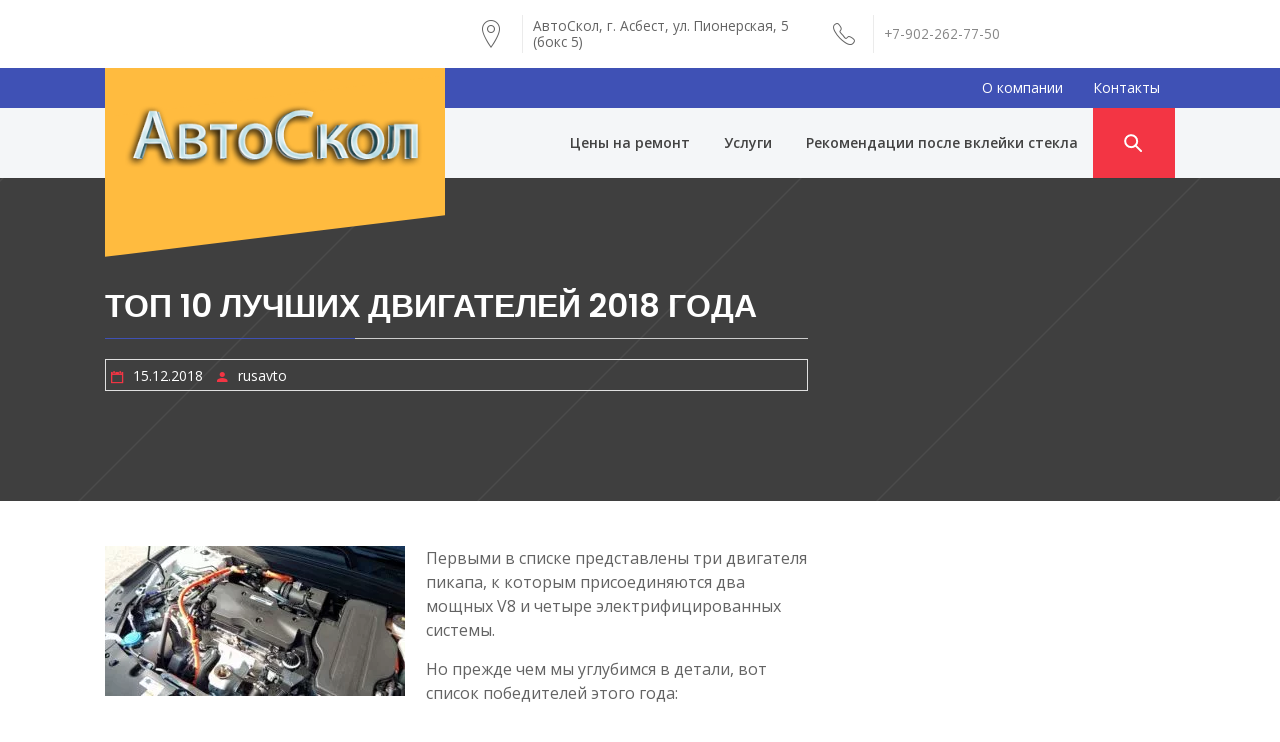

--- FILE ---
content_type: text/html; charset=UTF-8
request_url: https://autoskol66.ru/top-10-luchshikh-dvigateley-2018-goda-260
body_size: 12061
content:
<!DOCTYPE html>
<html lang="ru-RU">
<head>
    <meta charset="UTF-8">
    <meta name="viewport" content="width=device-width, initial-scale=1.0, maximum-scale=1.0, user-scalable=no"/>
    <link rel="profile" href="http://gmpg.org/xfn/11">
    <link rel="pingback" href="https://autoskol66.ru/xmlrpc.php">

            <style type="text/css"></style>

    <meta name='robots' content='index, follow, max-image-preview:large, max-snippet:-1, max-video-preview:-1'/>
	<style>img:is([sizes="auto" i], [sizes^="auto," i]) {contain-intrinsic-size:3000px 1500px}</style>
	
	<!-- This site is optimized with the Yoast SEO plugin v25.8 - https://yoast.com/wordpress/plugins/seo/ -->
	<title>ТОП 10 лучших двигателей 2018 года - Ремонт автостекол Асбест</title>
	<meta name="description" content="ТОП 10 лучших двигателей 2018 года"/>
	<link rel="canonical" href="https://autoskol66.ru/top-10-luchshikh-dvigateley-2018-goda-260"/>
	<meta property="og:locale" content="ru_RU"/>
	<meta property="og:type" content="article"/>
	<meta property="og:title" content="ТОП 10 лучших двигателей 2018 года - Ремонт автостекол Асбест"/>
	<meta property="og:description" content="ТОП 10 лучших двигателей 2018 года"/>
	<meta property="og:url" content="https://autoskol66.ru/top-10-luchshikh-dvigateley-2018-goda-260"/>
	<meta property="og:site_name" content="Ремонт автостекол Асбест"/>
	<meta property="article:published_time" content="2018-12-15T16:21:29+00:00"/>
	<meta property="article:modified_time" content="2018-12-15T16:21:38+00:00"/>
	<meta property="og:image" content="https://autoskol66.ru/wp-content/uploads/2018/12/dscn3070.jpg"/>
	<meta property="og:image:width" content="960"/>
	<meta property="og:image:height" content="480"/>
	<meta property="og:image:type" content="image/jpeg"/>
	<meta name="author" content="rusavto"/>
	<meta name="twitter:card" content="summary_large_image"/>
	<script type="application/ld+json" class="yoast-schema-graph">{"@context":"https://schema.org","@graph":[{"@type":"Article","@id":"https://autoskol66.ru/top-10-luchshikh-dvigateley-2018-goda-260#article","isPartOf":{"@id":"https://autoskol66.ru/top-10-luchshikh-dvigateley-2018-goda-260"},"author":{"name":"rusavto","@id":"https://autoskol66.ru/#/schema/person/2f18aecd4e6234f79ad07d7b9aeaa592"},"headline":"ТОП 10 лучших двигателей 2018 года","datePublished":"2018-12-15T16:21:29+00:00","dateModified":"2018-12-15T16:21:38+00:00","mainEntityOfPage":{"@id":"https://autoskol66.ru/top-10-luchshikh-dvigateley-2018-goda-260"},"wordCount":224,"commentCount":0,"publisher":{"@id":"https://autoskol66.ru/#organization"},"image":{"@id":"https://autoskol66.ru/top-10-luchshikh-dvigateley-2018-goda-260#primaryimage"},"thumbnailUrl":"https://autoskol66.ru/wp-content/uploads/2018/12/dscn3070.jpg","articleSection":["Машины"],"inLanguage":"ru-RU","potentialAction":[{"@type":"CommentAction","name":"Comment","target":["https://autoskol66.ru/top-10-luchshikh-dvigateley-2018-goda-260#respond"]}]},{"@type":"WebPage","@id":"https://autoskol66.ru/top-10-luchshikh-dvigateley-2018-goda-260","url":"https://autoskol66.ru/top-10-luchshikh-dvigateley-2018-goda-260","name":"ТОП 10 лучших двигателей 2018 года - Ремонт автостекол Асбест","isPartOf":{"@id":"https://autoskol66.ru/#website"},"primaryImageOfPage":{"@id":"https://autoskol66.ru/top-10-luchshikh-dvigateley-2018-goda-260#primaryimage"},"image":{"@id":"https://autoskol66.ru/top-10-luchshikh-dvigateley-2018-goda-260#primaryimage"},"thumbnailUrl":"https://autoskol66.ru/wp-content/uploads/2018/12/dscn3070.jpg","datePublished":"2018-12-15T16:21:29+00:00","dateModified":"2018-12-15T16:21:38+00:00","description":"ТОП 10 лучших двигателей 2018 года","breadcrumb":{"@id":"https://autoskol66.ru/top-10-luchshikh-dvigateley-2018-goda-260#breadcrumb"},"inLanguage":"ru-RU","potentialAction":[{"@type":"ReadAction","target":["https://autoskol66.ru/top-10-luchshikh-dvigateley-2018-goda-260"]}]},{"@type":"ImageObject","inLanguage":"ru-RU","@id":"https://autoskol66.ru/top-10-luchshikh-dvigateley-2018-goda-260#primaryimage","url":"https://autoskol66.ru/wp-content/uploads/2018/12/dscn3070.jpg","contentUrl":"https://autoskol66.ru/wp-content/uploads/2018/12/dscn3070.jpg","width":960,"height":480,"caption":"Honda Accord Engine 2018"},{"@type":"BreadcrumbList","@id":"https://autoskol66.ru/top-10-luchshikh-dvigateley-2018-goda-260#breadcrumb","itemListElement":[{"@type":"ListItem","position":1,"name":"Главная страница","item":"https://autoskol66.ru/"},{"@type":"ListItem","position":2,"name":"Автоновости","item":"https://autoskol66.ru/avtonovosti"},{"@type":"ListItem","position":3,"name":"ТОП 10 лучших двигателей 2018 года"}]},{"@type":"WebSite","@id":"https://autoskol66.ru/#website","url":"https://autoskol66.ru/","name":"Ремонт автостекол Асбест","description":"Все виды работ по ремонту стекол автомобилей с полной гарантией и быстрой замены автостекол","publisher":{"@id":"https://autoskol66.ru/#organization"},"potentialAction":[{"@type":"SearchAction","target":{"@type":"EntryPoint","urlTemplate":"https://autoskol66.ru/?s={search_term_string}"},"query-input":{"@type":"PropertyValueSpecification","valueRequired":true,"valueName":"search_term_string"}}],"inLanguage":"ru-RU"},{"@type":"Organization","@id":"https://autoskol66.ru/#organization","name":"Ремонт автостекол Асбест","url":"https://autoskol66.ru/","logo":{"@type":"ImageObject","inLanguage":"ru-RU","@id":"https://autoskol66.ru/#/schema/logo/image/","url":"https://autoskol66.ru/wp-content/uploads/2017/12/cropped-autoskol_03.png","contentUrl":"https://autoskol66.ru/wp-content/uploads/2017/12/cropped-autoskol_03.png","width":376,"height":85,"caption":"Ремонт автостекол Асбест"},"image":{"@id":"https://autoskol66.ru/#/schema/logo/image/"}},{"@type":"Person","@id":"https://autoskol66.ru/#/schema/person/2f18aecd4e6234f79ad07d7b9aeaa592","name":"rusavto","image":{"@type":"ImageObject","inLanguage":"ru-RU","@id":"https://autoskol66.ru/#/schema/person/image/","url":"https://secure.gravatar.com/avatar/b4f7517210be791c5f9966afde6e576a3036309d8b9b6ebed0730ed0512806cd?s=96&d=mm&r=g","contentUrl":"https://secure.gravatar.com/avatar/b4f7517210be791c5f9966afde6e576a3036309d8b9b6ebed0730ed0512806cd?s=96&d=mm&r=g","caption":"rusavto"}}]}</script>
	<!-- / Yoast SEO plugin. -->


<link rel='dns-prefetch' href='//api-maps.yandex.ru'/>
<link rel='dns-prefetch' href='//fonts.googleapis.com'/>
<link rel="alternate" type="application/rss+xml" title="Ремонт автостекол Асбест &raquo; Лента" href="https://autoskol66.ru/feed"/>
<link rel="alternate" type="application/rss+xml" title="Ремонт автостекол Асбест &raquo; Лента комментариев" href="https://autoskol66.ru/comments/feed"/>
<link rel="alternate" type="application/rss+xml" title="Ремонт автостекол Асбест &raquo; Лента комментариев к &laquo;ТОП 10 лучших двигателей 2018 года&raquo;" href="https://autoskol66.ru/top-10-luchshikh-dvigateley-2018-goda-260/feed"/>
<script type="text/javascript">window._wpemojiSettings={"baseUrl":"https:\/\/s.w.org\/images\/core\/emoji\/16.0.1\/72x72\/","ext":".png","svgUrl":"https:\/\/s.w.org\/images\/core\/emoji\/16.0.1\/svg\/","svgExt":".svg","source":{"concatemoji":"https:\/\/autoskol66.ru\/wp-includes\/js\/wp-emoji-release.min.js?ver=6.8.3"}};!function(s,n){var o,i,e;function c(e){try{var t={supportTests:e,timestamp:(new Date).valueOf()};sessionStorage.setItem(o,JSON.stringify(t))}catch(e){}}function p(e,t,n){e.clearRect(0,0,e.canvas.width,e.canvas.height),e.fillText(t,0,0);var t=new Uint32Array(e.getImageData(0,0,e.canvas.width,e.canvas.height).data),a=(e.clearRect(0,0,e.canvas.width,e.canvas.height),e.fillText(n,0,0),new Uint32Array(e.getImageData(0,0,e.canvas.width,e.canvas.height).data));return t.every(function(e,t){return e===a[t]})}function u(e,t){e.clearRect(0,0,e.canvas.width,e.canvas.height),e.fillText(t,0,0);for(var n=e.getImageData(16,16,1,1),a=0;a<n.data.length;a++)if(0!==n.data[a])return!1;return!0}function f(e,t,n,a){switch(t){case"flag":return n(e,"\ud83c\udff3\ufe0f\u200d\u26a7\ufe0f","\ud83c\udff3\ufe0f\u200b\u26a7\ufe0f")?!1:!n(e,"\ud83c\udde8\ud83c\uddf6","\ud83c\udde8\u200b\ud83c\uddf6")&&!n(e,"\ud83c\udff4\udb40\udc67\udb40\udc62\udb40\udc65\udb40\udc6e\udb40\udc67\udb40\udc7f","\ud83c\udff4\u200b\udb40\udc67\u200b\udb40\udc62\u200b\udb40\udc65\u200b\udb40\udc6e\u200b\udb40\udc67\u200b\udb40\udc7f");case"emoji":return!a(e,"\ud83e\udedf")}return!1}function g(e,t,n,a){var r="undefined"!=typeof WorkerGlobalScope&&self instanceof WorkerGlobalScope?new OffscreenCanvas(300,150):s.createElement("canvas"),o=r.getContext("2d",{willReadFrequently:!0}),i=(o.textBaseline="top",o.font="600 32px Arial",{});return e.forEach(function(e){i[e]=t(o,e,n,a)}),i}function t(e){var t=s.createElement("script");t.src=e,t.defer=!0,s.head.appendChild(t)}"undefined"!=typeof Promise&&(o="wpEmojiSettingsSupports",i=["flag","emoji"],n.supports={everything:!0,everythingExceptFlag:!0},e=new Promise(function(e){s.addEventListener("DOMContentLoaded",e,{once:!0})}),new Promise(function(t){var n=function(){try{var e=JSON.parse(sessionStorage.getItem(o));if("object"==typeof e&&"number"==typeof e.timestamp&&(new Date).valueOf()<e.timestamp+604800&&"object"==typeof e.supportTests)return e.supportTests}catch(e){}return null}();if(!n){if("undefined"!=typeof Worker&&"undefined"!=typeof OffscreenCanvas&&"undefined"!=typeof URL&&URL.createObjectURL&&"undefined"!=typeof Blob)try{var e="postMessage("+g.toString()+"("+[JSON.stringify(i),f.toString(),p.toString(),u.toString()].join(",")+"));",a=new Blob([e],{type:"text/javascript"}),r=new Worker(URL.createObjectURL(a),{name:"wpTestEmojiSupports"});return void(r.onmessage=function(e){c(n=e.data),r.terminate(),t(n)})}catch(e){}c(n=g(i,f,p,u))}t(n)}).then(function(e){for(var t in e)n.supports[t]=e[t],n.supports.everything=n.supports.everything&&n.supports[t],"flag"!==t&&(n.supports.everythingExceptFlag=n.supports.everythingExceptFlag&&n.supports[t]);n.supports.everythingExceptFlag=n.supports.everythingExceptFlag&&!n.supports.flag,n.DOMReady=!1,n.readyCallback=function(){n.DOMReady=!0}}).then(function(){return e}).then(function(){var e;n.supports.everything||(n.readyCallback(),(e=n.source||{}).concatemoji?t(e.concatemoji):e.wpemoji&&e.twemoji&&(t(e.twemoji),t(e.wpemoji)))}))}((window,document),window._wpemojiSettings);</script>

<style id='wp-emoji-styles-inline-css' type='text/css'>img.wp-smiley,img.emoji{display:inline!important;border:none!important;box-shadow:none!important;height:1em!important;width:1em!important;margin:0 .07em!important;vertical-align:-.1em!important;background:none!important;padding:0!important}</style>
<link rel='stylesheet' id='wp-block-library-css' href='https://autoskol66.ru/wp-includes/css/dist/block-library/A.style.min.css,qver=6.8.3.pagespeed.cf.6w6iIy5A4f.css' type='text/css' media='all'/>
<style id='classic-theme-styles-inline-css' type='text/css'>.wp-block-button__link{color:#fff;background-color:#32373c;border-radius:9999px;box-shadow:none;text-decoration:none;padding:calc(.667em + 2px) calc(1.333em + 2px);font-size:1.125em}.wp-block-file__button{background:#32373c;color:#fff;text-decoration:none}</style>
<style id='global-styles-inline-css' type='text/css'>:root{--wp--preset--aspect-ratio--square:1;--wp--preset--aspect-ratio--4-3: 4/3;--wp--preset--aspect-ratio--3-4: 3/4;--wp--preset--aspect-ratio--3-2: 3/2;--wp--preset--aspect-ratio--2-3: 2/3;--wp--preset--aspect-ratio--16-9: 16/9;--wp--preset--aspect-ratio--9-16: 9/16;--wp--preset--color--black:#000;--wp--preset--color--cyan-bluish-gray:#abb8c3;--wp--preset--color--white:#fff;--wp--preset--color--pale-pink:#f78da7;--wp--preset--color--vivid-red:#cf2e2e;--wp--preset--color--luminous-vivid-orange:#ff6900;--wp--preset--color--luminous-vivid-amber:#fcb900;--wp--preset--color--light-green-cyan:#7bdcb5;--wp--preset--color--vivid-green-cyan:#00d084;--wp--preset--color--pale-cyan-blue:#8ed1fc;--wp--preset--color--vivid-cyan-blue:#0693e3;--wp--preset--color--vivid-purple:#9b51e0;--wp--preset--gradient--vivid-cyan-blue-to-vivid-purple:linear-gradient(135deg,rgba(6,147,227,1) 0%,#9b51e0 100%);--wp--preset--gradient--light-green-cyan-to-vivid-green-cyan:linear-gradient(135deg,#7adcb4 0%,#00d082 100%);--wp--preset--gradient--luminous-vivid-amber-to-luminous-vivid-orange:linear-gradient(135deg,rgba(252,185,0,1) 0%,rgba(255,105,0,1) 100%);--wp--preset--gradient--luminous-vivid-orange-to-vivid-red:linear-gradient(135deg,rgba(255,105,0,1) 0%,#cf2e2e 100%);--wp--preset--gradient--very-light-gray-to-cyan-bluish-gray:linear-gradient(135deg,#eee 0%,#a9b8c3 100%);--wp--preset--gradient--cool-to-warm-spectrum:linear-gradient(135deg,#4aeadc 0%,#9778d1 20%,#cf2aba 40%,#ee2c82 60%,#fb6962 80%,#fef84c 100%);--wp--preset--gradient--blush-light-purple:linear-gradient(135deg,#ffceec 0%,#9896f0 100%);--wp--preset--gradient--blush-bordeaux:linear-gradient(135deg,#fecda5 0%,#fe2d2d 50%,#6b003e 100%);--wp--preset--gradient--luminous-dusk:linear-gradient(135deg,#ffcb70 0%,#c751c0 50%,#4158d0 100%);--wp--preset--gradient--pale-ocean:linear-gradient(135deg,#fff5cb 0%,#b6e3d4 50%,#33a7b5 100%);--wp--preset--gradient--electric-grass:linear-gradient(135deg,#caf880 0%,#71ce7e 100%);--wp--preset--gradient--midnight:linear-gradient(135deg,#020381 0%,#2874fc 100%);--wp--preset--font-size--small:13px;--wp--preset--font-size--medium:20px;--wp--preset--font-size--large:36px;--wp--preset--font-size--x-large:42px;--wp--preset--spacing--20:.44rem;--wp--preset--spacing--30:.67rem;--wp--preset--spacing--40:1rem;--wp--preset--spacing--50:1.5rem;--wp--preset--spacing--60:2.25rem;--wp--preset--spacing--70:3.38rem;--wp--preset--spacing--80:5.06rem;--wp--preset--shadow--natural:6px 6px 9px rgba(0,0,0,.2);--wp--preset--shadow--deep:12px 12px 50px rgba(0,0,0,.4);--wp--preset--shadow--sharp:6px 6px 0 rgba(0,0,0,.2);--wp--preset--shadow--outlined:6px 6px 0 -3px rgba(255,255,255,1) , 6px 6px rgba(0,0,0,1);--wp--preset--shadow--crisp:6px 6px 0 rgba(0,0,0,1)}:where(.is-layout-flex){gap:.5em}:where(.is-layout-grid){gap:.5em}body .is-layout-flex{display:flex}.is-layout-flex{flex-wrap:wrap;align-items:center}.is-layout-flex > :is(*, div){margin:0}body .is-layout-grid{display:grid}.is-layout-grid > :is(*, div){margin:0}:where(.wp-block-columns.is-layout-flex){gap:2em}:where(.wp-block-columns.is-layout-grid){gap:2em}:where(.wp-block-post-template.is-layout-flex){gap:1.25em}:where(.wp-block-post-template.is-layout-grid){gap:1.25em}.has-black-color{color:var(--wp--preset--color--black)!important}.has-cyan-bluish-gray-color{color:var(--wp--preset--color--cyan-bluish-gray)!important}.has-white-color{color:var(--wp--preset--color--white)!important}.has-pale-pink-color{color:var(--wp--preset--color--pale-pink)!important}.has-vivid-red-color{color:var(--wp--preset--color--vivid-red)!important}.has-luminous-vivid-orange-color{color:var(--wp--preset--color--luminous-vivid-orange)!important}.has-luminous-vivid-amber-color{color:var(--wp--preset--color--luminous-vivid-amber)!important}.has-light-green-cyan-color{color:var(--wp--preset--color--light-green-cyan)!important}.has-vivid-green-cyan-color{color:var(--wp--preset--color--vivid-green-cyan)!important}.has-pale-cyan-blue-color{color:var(--wp--preset--color--pale-cyan-blue)!important}.has-vivid-cyan-blue-color{color:var(--wp--preset--color--vivid-cyan-blue)!important}.has-vivid-purple-color{color:var(--wp--preset--color--vivid-purple)!important}.has-black-background-color{background-color:var(--wp--preset--color--black)!important}.has-cyan-bluish-gray-background-color{background-color:var(--wp--preset--color--cyan-bluish-gray)!important}.has-white-background-color{background-color:var(--wp--preset--color--white)!important}.has-pale-pink-background-color{background-color:var(--wp--preset--color--pale-pink)!important}.has-vivid-red-background-color{background-color:var(--wp--preset--color--vivid-red)!important}.has-luminous-vivid-orange-background-color{background-color:var(--wp--preset--color--luminous-vivid-orange)!important}.has-luminous-vivid-amber-background-color{background-color:var(--wp--preset--color--luminous-vivid-amber)!important}.has-light-green-cyan-background-color{background-color:var(--wp--preset--color--light-green-cyan)!important}.has-vivid-green-cyan-background-color{background-color:var(--wp--preset--color--vivid-green-cyan)!important}.has-pale-cyan-blue-background-color{background-color:var(--wp--preset--color--pale-cyan-blue)!important}.has-vivid-cyan-blue-background-color{background-color:var(--wp--preset--color--vivid-cyan-blue)!important}.has-vivid-purple-background-color{background-color:var(--wp--preset--color--vivid-purple)!important}.has-black-border-color{border-color:var(--wp--preset--color--black)!important}.has-cyan-bluish-gray-border-color{border-color:var(--wp--preset--color--cyan-bluish-gray)!important}.has-white-border-color{border-color:var(--wp--preset--color--white)!important}.has-pale-pink-border-color{border-color:var(--wp--preset--color--pale-pink)!important}.has-vivid-red-border-color{border-color:var(--wp--preset--color--vivid-red)!important}.has-luminous-vivid-orange-border-color{border-color:var(--wp--preset--color--luminous-vivid-orange)!important}.has-luminous-vivid-amber-border-color{border-color:var(--wp--preset--color--luminous-vivid-amber)!important}.has-light-green-cyan-border-color{border-color:var(--wp--preset--color--light-green-cyan)!important}.has-vivid-green-cyan-border-color{border-color:var(--wp--preset--color--vivid-green-cyan)!important}.has-pale-cyan-blue-border-color{border-color:var(--wp--preset--color--pale-cyan-blue)!important}.has-vivid-cyan-blue-border-color{border-color:var(--wp--preset--color--vivid-cyan-blue)!important}.has-vivid-purple-border-color{border-color:var(--wp--preset--color--vivid-purple)!important}.has-vivid-cyan-blue-to-vivid-purple-gradient-background{background:var(--wp--preset--gradient--vivid-cyan-blue-to-vivid-purple)!important}.has-light-green-cyan-to-vivid-green-cyan-gradient-background{background:var(--wp--preset--gradient--light-green-cyan-to-vivid-green-cyan)!important}.has-luminous-vivid-amber-to-luminous-vivid-orange-gradient-background{background:var(--wp--preset--gradient--luminous-vivid-amber-to-luminous-vivid-orange)!important}.has-luminous-vivid-orange-to-vivid-red-gradient-background{background:var(--wp--preset--gradient--luminous-vivid-orange-to-vivid-red)!important}.has-very-light-gray-to-cyan-bluish-gray-gradient-background{background:var(--wp--preset--gradient--very-light-gray-to-cyan-bluish-gray)!important}.has-cool-to-warm-spectrum-gradient-background{background:var(--wp--preset--gradient--cool-to-warm-spectrum)!important}.has-blush-light-purple-gradient-background{background:var(--wp--preset--gradient--blush-light-purple)!important}.has-blush-bordeaux-gradient-background{background:var(--wp--preset--gradient--blush-bordeaux)!important}.has-luminous-dusk-gradient-background{background:var(--wp--preset--gradient--luminous-dusk)!important}.has-pale-ocean-gradient-background{background:var(--wp--preset--gradient--pale-ocean)!important}.has-electric-grass-gradient-background{background:var(--wp--preset--gradient--electric-grass)!important}.has-midnight-gradient-background{background:var(--wp--preset--gradient--midnight)!important}.has-small-font-size{font-size:var(--wp--preset--font-size--small)!important}.has-medium-font-size{font-size:var(--wp--preset--font-size--medium)!important}.has-large-font-size{font-size:var(--wp--preset--font-size--large)!important}.has-x-large-font-size{font-size:var(--wp--preset--font-size--x-large)!important}:where(.wp-block-post-template.is-layout-flex){gap:1.25em}:where(.wp-block-post-template.is-layout-grid){gap:1.25em}:where(.wp-block-columns.is-layout-flex){gap:2em}:where(.wp-block-columns.is-layout-grid){gap:2em}:root :where(.wp-block-pullquote){font-size:1.5em;line-height:1.6}</style>
<link rel='stylesheet' id='jquery-owlcarousel-css' href='https://autoskol66.ru/wp-content/themes/the-automobile/assets/libraries/owlcarousel/css/owl.carousel.css?ver=6.8.3' type='text/css' media='all'/>
<link rel='stylesheet' id='ionicons-css' href='https://autoskol66.ru/wp-content/themes/the-automobile/assets/libraries/ionicons/css/A.ionicons.min.css,qver=6.8.3.pagespeed.cf.tRNH2Z561x.css' type='text/css' media='all'/>
<link rel='stylesheet' id='bootstrap-css' href='https://autoskol66.ru/wp-content/themes/the-automobile/assets/libraries/bootstrap/css/A.bootstrap.min.css,qver=6.8.3.pagespeed.cf.ANNqluioKf.css' type='text/css' media='all'/>
<link rel='stylesheet' id='vertical-css' href='https://autoskol66.ru/wp-content/themes/the-automobile/assets/libraries/vertical/A.vertical.css,qver=6.8.3.pagespeed.cf.DEc7JTXdc5.css' type='text/css' media='all'/>
<link rel='stylesheet' id='animate-css' href='https://autoskol66.ru/wp-content/themes/the-automobile/assets/libraries/animate/A.animate.css,qver=6.8.3.pagespeed.cf.oeGv8n2YIK.css' type='text/css' media='all'/>
<link rel='stylesheet' id='the-automobile-style-css' href='https://autoskol66.ru/wp-content/themes/the-automobile/A.style.css,qver=6.8.3.pagespeed.cf.dsehE4QccW.css' type='text/css' media='all'/>
<link rel='stylesheet' id='the-automobile-google-fonts-css' href='https://fonts.googleapis.com/css?family=Open%20Sans:300,400,400i,600,700|Poppins:300,400,500,600,700&#038;subset=latin,latin-ext' type='text/css' media='all'/>
<script type="text/javascript" src="https://autoskol66.ru/wp-includes/js/jquery/jquery.min.js,qver=3.7.1.pagespeed.jm.PoWN7KAtLT.js" id="jquery-core-js"></script>
<script type="text/javascript" src="https://autoskol66.ru/wp-includes/js/jquery/jquery-migrate.min.js,qver=3.4.1.pagespeed.jm.bhhu-RahTI.js" id="jquery-migrate-js"></script>
<link rel="EditURI" type="application/rsd+xml" title="RSD" href="https://autoskol66.ru/xmlrpc.php?rsd"/>
<link rel='shortlink' href='https://autoskol66.ru/?p=260'/>
		<!-- Custom Logo: hide header text -->
		<style id="custom-logo-css" type="text/css">.site-title,.site-description{position:absolute;clip-path:inset(50%)}</style>
				<style type="text/css" id="wp-custom-css">
			primary 100%;		</style>
		</head>

<body class="wp-singular post-template-default single single-post postid-260 single-format-standard wp-custom-logo wp-theme-the-automobile right-sidebar home-content-not-enabled">


<div class="preloader"></div>
<!-- full-screen-layout/boxed-layout -->
<div id="page" class="site site-bg full-screen-layout">
    <a class="skip-link screen-reader-text" href="#main">Skip to content</a>
    <div class="top-bar">
        <div class="container">
            <div class="row">
                <div class="col-sm-12 col-lg-4">
                    <div class="pull-left">
                                                <div class="social-icons bordered-radius">
                            <div class="menu-social-container"><ul id="social-menu" class=""><li id="menu-item-24" class="menu-item menu-item-type-custom menu-item-object-custom menu-item-24"><a href="#"><span>twitter</span></a></li>
<li id="menu-item-23" class="menu-item menu-item-type-custom menu-item-object-custom menu-item-23"><a href="#"><span>facebook</span></a></li>
<li id="menu-item-27" class="menu-item menu-item-type-custom menu-item-object-custom menu-item-27"><a href="#"><span>youtube</span></a></li>
<li id="menu-item-25" class="menu-item menu-item-type-custom menu-item-object-custom menu-item-25"><a href="#"><span>pinterest</span></a></li>
<li id="menu-item-26" class="menu-item menu-item-type-custom menu-item-object-custom menu-item-26"><a href="#"><span>instagram</span></a></li>
</ul></div>                        </div>
                    </div>
                </div>
                <div class="col-sm-12 col-lg-8">
                    <div class="top-bar-info">
                        <ul class="top-bar-list">
                                                            <li>
                                    <div class="grid-box icon-box">
                                        <i class="icon twp-icon ion-ios-location-outline"></i>
                                    </div>
                                    <div class="grid-box icon-box-content">
                                        <span class="icon-box-subtitle">АвтоСкол, г. Асбест, ул. Пионерская, 5 (бокс 5)</span>
                                    </div>
                                </li>
                                                                                        <li>
                                    <div class="grid-box icon-box">
                                        <i class="icon twp-icon ion-ios-telephone-outline"></i>
                                    </div>
                                    <div class="grid-box icon-box-content">
                                        <a href="tel:79022627750">
                                             <span class="icon-box-subtitle">
                                                +7-902-262-77-50                                             </span>
                                        </a>
                                    </div>
                                </li>
                                                                                </ul>
                    </div>
                </div>
            </div>
        </div>
    </div> <!--    Topbar Ends-->
    <header id="masthead" class="site-header" role="banner">
                    <div class="auxiliary-bar secondary-bgcolor">
                <div class="container">
                    <div class="row">
                        <div id="top-nav" class="col-md-8 col-sm-6 col-xs-12 auxiliary-nav collapse in">
                            <div class="menu-secondary-menu-container"><ul id="top-menu" class=""><li id="menu-item-54" class="menu-item menu-item-type-post_type menu-item-object-page menu-item-54"><a href="https://autoskol66.ru/about">О компании</a></li>
<li id="menu-item-51" class="menu-item menu-item-type-post_type menu-item-object-page menu-item-51"><a href="https://autoskol66.ru/contact">Контакты</a></li>
</ul></div>                                                    </div>
                    </div>
                </div>
            </div>
                <div class="top-header">
            <div class="container">
                <div class="site-branding">
                    <div class="twp-site-branding alt-bgcolor">
                        <div class="branding-center">
                                                            <span class="site-title"><a href="https://autoskol66.ru/" rel="home">Ремонт автостекол Асбест</a></span>
                                <a href="https://autoskol66.ru/" class="custom-logo-link" rel="home"><img width="376" height="85" src="https://autoskol66.ru/wp-content/uploads/2017/12/xcropped-autoskol_03.png.pagespeed.ic.byBUfOygDN.webp" class="custom-logo" alt="Ремонт автостекол Асбест" decoding="async" srcset="https://autoskol66.ru/wp-content/uploads/2017/12/xcropped-autoskol_03.png.pagespeed.ic.byBUfOygDN.webp 376w, https://autoskol66.ru/wp-content/uploads/2017/12/cropped-autoskol_03-300x68.png 300w" sizes="(max-width: 376px) 100vw, 376px"/></a>                                <p class="site-description">Все виды работ по ремонту стекол автомобилей с полной гарантией и быстрой замены автостекол</p>
                                                        </div>
                    </div>
                </div><!-- .site-branding -->
                <div class="twp-nav">
                    <ul class="navbar-extras">
                        <li class="hidden-md hidden-lg">
                            <a data-toggle="collapse" data-target="#top-nav">
                                <i class="ion-android-more-vertical"></i>
                            </a>
                        </li>
                        <li class="primary-bgcolor">
                            <a href="javascript:void(0)" class="skip-link-search-start-1"></a>
                            <a href="javascript:void(0)" class="skip-link-search-start-2"></a>
                            <a href="javascript:void(0)" class="search-button">
                                <span class="tcon-search__item" aria-hidden="true"></span>
                            </a>

                        </li>
                    </ul>
                    <a href="javascript:void(0)" class="skip-link-search-start"></a>
                </div>

                <nav id="site-navigation" class="main-navigation" role="navigation">
                    <a href="javascript:void(0)" class="skip-link-menu-start"></a>
                    <a id="nav-toggle" href="javascript:void(0)" aria-controls="primary-menu" aria-expanded="false">
                        <span class="screen-reader-text">
                            Primary Menu                        </span>
                        <span class="icon-bar top"></span>
                        <span class="icon-bar middle"></span>
                        <span class="icon-bar bottom"></span>
                    </a>
                    <div class="menu"><ul id="primary-menu" class="menu"><li id="menu-item-149" class="menu-item menu-item-type-post_type menu-item-object-page menu-item-has-children menu-item-149"><a href="https://autoskol66.ru/ceny-na-remont-avtostekol-skolov-treshh">Цены на ремонт</a>
<ul class="sub-menu">
	<li id="menu-item-163" class="menu-item menu-item-type-post_type menu-item-object-page menu-item-163"><a href="https://autoskol66.ru/garantiya-na-ustanovku-vetrovogo-stek">Гарантия на установку</a></li>
</ul>
</li>
<li id="menu-item-234" class="menu-item menu-item-type-custom menu-item-object-custom menu-item-has-children menu-item-234"><a href="#">Услуги</a>
<ul class="sub-menu">
	<li id="menu-item-235" class="menu-item menu-item-type-post_type menu-item-object-page menu-item-235"><a href="https://autoskol66.ru/remont-treshhin-na-lobovom-stekle">Ремонт трещин на лобовом стекле</a></li>
	<li id="menu-item-237" class="menu-item menu-item-type-post_type menu-item-object-page menu-item-237"><a href="https://autoskol66.ru/remont-skolov-na-lobovom-stekle">Ремонт сколов на лобовом стекле</a></li>
	<li id="menu-item-236" class="menu-item menu-item-type-post_type menu-item-object-page menu-item-236"><a href="https://autoskol66.ru/multipurpose-wordpress-automobile-theme">Полировка фар</a></li>
	<li id="menu-item-238" class="menu-item menu-item-type-post_type menu-item-object-page menu-item-238"><a href="https://autoskol66.ru/zamena-lobovogo-stekla">Замена лобового стекла</a></li>
	<li id="menu-item-255" class="menu-item menu-item-type-post_type menu-item-object-page menu-item-255"><a href="https://autoskol66.ru/ustanovka-stekol">Установка стекол</a></li>
</ul>
</li>
<li id="menu-item-167" class="menu-item menu-item-type-post_type menu-item-object-page menu-item-has-children menu-item-167"><a href="https://autoskol66.ru/rekomendacii-po-yekspluatacii-avtomo">Рекомендации после вклейки стекла</a>
<ul class="sub-menu">
	<li id="menu-item-164" class="menu-item menu-item-type-post_type menu-item-object-page menu-item-164"><a href="https://autoskol66.ru/ukhod-za-avtosteklami">Уход за автостеклами</a></li>
</ul>
</li>
</ul></div>                    <a href="javascript:void(0)" class="skip-link-menu-end"></a>
                </nav><!-- #site-navigation -->
            </div>
        </div>
    </header>
    <!-- #masthead -->
    <div class="search-box secondary-bgcolor">
        <div class="container">
            <div class="row">
                <div class="col-sm-8 col-xs-12 pull-right">
                    <a href="javascript:void(0)" class="skip-link-search-end-1"></a>
                    <form role="search" method="get" class="search-form" action="https://autoskol66.ru/">
				<label>
					<span class="screen-reader-text">Найти:</span>
					<input type="search" class="search-field" placeholder="Поиск&hellip;" value="" name="s"/>
				</label>
				<input type="submit" class="search-submit" value="Поиск"/>
			</form>                    <a href="javascript:void(0)" class="skip-link-search-end"></a>
                </div>
            </div>
        </div>
    </div><!--Searchbar Ends-->
    <!-- Innerpage Header Begins Here -->
                        <div class="wrapper page-inner-title inner-banner data-bg no-animation" data-background="">
            <header class="entry-header">
                <div class="container">
                    <div class="row">
                        <div class="col-md-8">
                                                            <h1 class="entry-title">ТОП 10 лучших двигателей 2018 года</h1>                                                                    <header class="entry-header">
                                        <div class="entry-meta entry-inner">
                                            <span class="posted-on"> <span class="icon meta-icon ion-calendar"></span><a href="https://autoskol66.ru/date/2018/12/15" rel="bookmark"><time class="entry-date published" datetime="2018-12-15T21:21:29+05:00">15.12.2018</time><time class="updated" datetime="2018-12-15T21:21:38+05:00">15.12.2018</time></a></span><span class="byline"> <span class="author vcard"><span class="icon meta-icon ion-android-person"></span><a class="url fn n" href="https://autoskol66.ru/author/rusavto">rusavto</a></span></span>                                        </div><!-- .entry-meta -->
                                    </header><!-- .entry-header -->
                                                        </div>
                        <div class="col-md-4 mt-20"></div><!-- .container -->                    </div>
                </div>
            </header><!-- .entry-header -->
            <div class="inner-header-overlay blend-color">

            </div>
        </div>

            <!-- Innerpage Header Ends Here -->
    <div id="content" class="site-content">
	<div id="primary" class="content-area">
		<main id="main" class="site-main" role="main">

		
<article id="post-260" class="post-260 post type-post status-publish format-standard has-post-thumbnail hentry category-mashiny">
            <div class="entry-content">
            <div class='image-left'><img width="300" height="150" src="https://autoskol66.ru/wp-content/uploads/2018/12/xdscn3070-300x150.jpg.pagespeed.ic.HfZylJTvfX.webp" class="attachment-medium size-medium wp-post-image" alt="Honda Accord Engine 2018" decoding="async" srcset="https://autoskol66.ru/wp-content/uploads/2018/12/xdscn3070-300x150.jpg.pagespeed.ic.HfZylJTvfX.webp 300w, https://autoskol66.ru/wp-content/uploads/2018/12/xdscn3070-768x384.jpg.pagespeed.ic.6iiETvf7CG.webp 768w, https://autoskol66.ru/wp-content/uploads/2018/12/xdscn3070.jpg.pagespeed.ic.ckSxoFSYJm.webp 960w" sizes="(max-width: 300px) 100vw, 300px"/></div>            
<p>Первыми в списке представлены три двигателя пикапа, к которым присоединяются два мощных V8 и четыре электрифицированных системы.</p>



<p>Но прежде чем мы углубимся в детали, вот список победителей этого года:</p>



<p><em><a href="https://driving.ca/bmw/x5">BMW X5</a> 3.0L (B58) DOHC с турбонаддувом I-6 6,2 л </em><br><em>OHV V-8 Chevrolet Silverado с DFM </em><br><em>Ford Mustang Bullitt 5,0 л DOHC V-8 </em><br><em>Ford F-150 3,0 л DOHC турбодизель V-6 </em><br><em>Гибрид Honda Accord 2,0 л DOHC Atkinson i-VTEC I-4 / HEV </em><br><em>Топливный элемент / электрическая силовая установка мощностью 120 кВт Hyundai Nexo Силовая установка </em><br><em>мощностью 150 кВт Hyundai Kona EV Силовая установка </em><br><em>Infiniti QX50 2.0L DOHC VC-Turbo I-4 </em><br><em>Lexus UX 250л 2.0L DOHC Atkinson I-4 / HEV </em><br><em>Ram 1500&#8217;s 3.6 л DOHC Pentastar eTorque V-6</em></p>



<p>5.0-литровый V8 Ford от специального выпуска Bullitt Mustang получил высокую оценку за свою мощность и дополнительные 20 лошадиных сил, в то время как последняя версия BMW его почтенной шестерки, представленной в X5, рекламировалась для хорошей экономии топлива, несмотря на энергичную езду.</p>



<p>Хонда берет четырехцилиндровый торт с 2,0-литровым двигателем Atkinson, как и в Accord Hybrid, который в тест-драйвах снизил расход топлива до 5,8 л / 100 км.&nbsp;Переход от электрического к гибридному и бензиновому двигателю является беспроблемным, а также обеспечивает 212 лошадиных сил.</p>



<p>Водород также очень нуждается в возвращении, на этот раз в форме Hyundai Nexo, который может доставить до 612 км и заправиться за считанные секунды (везде, где вы можете найти водород).&nbsp;Там действительно не так много компромиссов с этим.</p>
                    </div><!-- .entry-content -->

    

</article><!-- #post-## -->

	<nav class="navigation post-navigation" aria-label="Записи">
		<h2 class="screen-reader-text">Навигация по записям</h2>
		<div class="nav-links"><div class="nav-previous"><a href="https://autoskol66.ru/istoriya-tekhnologii-remonta-avtostek-256" rel="prev">История технологии ремонта автостекла</a></div><div class="nav-next"><a href="https://autoskol66.ru/avtostekla-stanovyatsya-vse-bolee-proch-266" rel="next">Автостекла становятся все более прочными и безопасными.</a></div></div>
	</nav>
<div id="comments" class="comments-area">

		<div id="respond" class="comment-respond">
		<h3 id="reply-title" class="comment-reply-title">Добавить комментарий <small><a rel="nofollow" id="cancel-comment-reply-link" href="/top-10-luchshikh-dvigateley-2018-goda-260#respond" style="display:none;">Отменить ответ</a></small></h3><form action="https://autoskol66.ru/wp-comments-post.php" method="post" id="commentform" class="comment-form"><p class="comment-notes"><span id="email-notes">Ваш адрес email не будет опубликован.</span> <span class="required-field-message">Обязательные поля помечены <span class="required">*</span></span></p><p class="comment-form-comment"><label for="comment">Комментарий <span class="required">*</span></label> <textarea id="comment" name="comment" cols="45" rows="8" maxlength="65525" required></textarea></p><p class="comment-form-author"><label for="author">Имя <span class="required">*</span></label> <input id="author" name="author" type="text" value="" size="30" maxlength="245" autocomplete="name" required /></p>
<p class="comment-form-email"><label for="email">Email <span class="required">*</span></label> <input id="email" name="email" type="email" value="" size="30" maxlength="100" aria-describedby="email-notes" autocomplete="email" required /></p>
<p class="comment-form-url"><label for="url">Сайт</label> <input id="url" name="url" type="url" value="" size="30" maxlength="200" autocomplete="url"/></p>
<p class="form-submit"><input name="submit" type="submit" id="submit" class="submit" value="Отправить комментарий"/> <input type='hidden' name='comment_post_ID' value='260' id='comment_post_ID'/>
<input type='hidden' name='comment_parent' id='comment_parent' value='0'/>
</p><p style="display: none;"><input type="hidden" id="akismet_comment_nonce" name="akismet_comment_nonce" value="e7613b2002"/></p><p style="display: none !important;" class="akismet-fields-container" data-prefix="ak_"><label>&#916;<textarea name="ak_hp_textarea" cols="45" rows="8" maxlength="100"></textarea></label><input type="hidden" id="ak_js_1" name="ak_js" value="128"/><script>document.getElementById("ak_js_1").setAttribute("value",(new Date()).getTime());</script></p></form>	</div><!-- #respond -->
	
</div><!-- #comments -->

		</main><!-- #main -->
	</div><!-- #primary -->

</div><!-- #content -->
<footer id="colophon" class="site-footer" role="contentinfo">
    <div class="container-fluid">
        <!-- end col-12 -->
        <div class="row">
                            <section class="wrapper block-section footer-widget pt-40 pb-40">
                    <div class="container overhidden">
                        <div class="contact-inner">
                            <div class="row">
                                <div class="col-md-12">
                                    <div class="row">
                                                                                    <div class="contact-list col-md-6">
                                                <aside id="text-6" class="widget widget_text">			<div class="textwidget"><p>трещина / скол / автостекло / вклейка / полировка / замена стекла</p>
</div>
		</aside>                                            </div>
                                                                                                                            <div class="contact-list col-md-6">
                                                <aside id="custom_html-3" class="widget_text widget widget_custom_html"><div class="textwidget custom-html-widget"><!-- Yandex.Metrika informer -->
<a href="https://metrika.yandex.ru/stat/?id=27476268&amp;from=informer" target="_blank" rel="nofollow"><img src="https://informer.yandex.ru/informer/27476268/3_0_FFFFFFFF_EFEFEFFF_0_pageviews" style="width:88px; height:31px; border:0;" alt="Яндекс.Метрика" title="Яндекс.Метрика: данные за сегодня (просмотры, визиты и уникальные посетители)" class="ym-advanced-informer" data-cid="27476268" data-lang="ru"/></a>
<!-- /Yandex.Metrika informer -->

<!-- Yandex.Metrika counter -->
<script type="text/javascript">(function(m,e,t,r,i,k,a){m[i]=m[i]||function(){(m[i].a=m[i].a||[]).push(arguments)};m[i].l=1*new Date();for(var j=0;j<document.scripts.length;j++){if(document.scripts[j].src===r){return;}}k=e.createElement(t),a=e.getElementsByTagName(t)[0],k.async=1,k.src=r,a.parentNode.insertBefore(k,a)})(window,document,"script","https://mc.yandex.ru/metrika/tag.js","ym");ym(27476268,"init",{clickmap:true,trackLinks:true,accurateTrackBounce:true,webvisor:true,trackHash:true,ecommerce:"dataLayer"});</script>
<noscript><div><img src="https://mc.yandex.ru/watch/27476268" style="position:absolute; left:-9999px;" alt=""/></div></noscript>
<!-- /Yandex.Metrika counter --></div></aside>                                            </div>
                                                                                                                                                            </div>
                                </div>
                            </div>
                        </div>
                    </div>
                </section>
            
            <div class="copyright-area">
                <div class="site-info">
                    <h4 class="site-copyright white-textcolor">

	                    <p></p>
<!--                        --><!--                        <span class="sep"> | </span>-->
<!--                        --><!--                    </h4>-->
                </div><!-- .site-info -->
            </div>
        </div>
        <!-- end col-12 -->
    </div>
    <!-- end container -->
</footer>
</div><!-- #page -->
<a id="scroll-up"><i class="ion-ios-arrow-up"></i></a>
<script type="speculationrules">
{"prefetch":[{"source":"document","where":{"and":[{"href_matches":"\/*"},{"not":{"href_matches":["\/wp-*.php","\/wp-admin\/*","\/wp-content\/uploads\/*","\/wp-content\/*","\/wp-content\/plugins\/*","\/wp-content\/themes\/the-automobile\/*","\/*\\?(.+)"]}},{"not":{"selector_matches":"a[rel~=\"nofollow\"]"}},{"not":{"selector_matches":".no-prefetch, .no-prefetch a"}}]},"eagerness":"conservative"}]}
</script>
<script type="text/javascript" src="https://api-maps.yandex.ru/2.1/?lang=ru_RU&amp;ver=6.8.3" id="mfwp_yamaps-js"></script>
<script src="https://autoskol66.ru/wp-content/plugins,_maps-for-wp,_js,_create-yamaps.js,qver==6.8.3+themes,_the-automobile,_js,_navigation.js,qver==20151215+themes,_the-automobile,_js,_skip-link-focus-fix.js,qver==20151215+themes,_the-automobile,_assets,_libraries,_owlcarousel,_js,_owl.carousel.min.js,qver==6.8.3+themes,_the-automobile,_assets,_libraries,_bootstrap,_js,_bootstrap.min.js,qver==6.8.3.pagespeed.jc.JIykq00Fh4.js"></script><script>eval(mod_pagespeed_rF6ABEumcW);</script>
<script>eval(mod_pagespeed_yo$4GQMCtc);</script>
<script>eval(mod_pagespeed__FUN155xaw);</script>
<script>eval(mod_pagespeed_hddV$HeWAo);</script>
<script>eval(mod_pagespeed_9pO0VAr$Zm);</script>
<script src="https://autoskol66.ru/wp-content/themes/the-automobile/assets/libraries,_jquery-match-height,_js,_jquery.matchHeight.min.js,qver==6.8.3+libraries,_wow,_js,_wow.min.js,qver==6.8.3+twp,_js,_custom-script.js,qver==6.8.3.pagespeed.jc.rilX_iONZj.js"></script><script>eval(mod_pagespeed_Riy$oPTWpW);</script>
<script>eval(mod_pagespeed_LI811V0sQ9);</script>
<script>eval(mod_pagespeed_wR3KQulrHt);</script>
<script type="text/javascript" src="https://autoskol66.ru/wp-includes/js/comment-reply.min.js,qver=6.8.3.pagespeed.jm.PW1big4hb_.js" id="comment-reply-js" async="async" data-wp-strategy="async"></script>
<script defer type="text/javascript" src="https://autoskol66.ru/wp-content/plugins/akismet/_inc/akismet-frontend.js,qver=1756140794.pagespeed.jm.gr3ZnVT430.js" id="akismet-frontend-js"></script>

</body>
</html>


<!-- Page supported by LiteSpeed Cache 7.4 on 2026-01-22 13:30:51 -->

--- FILE ---
content_type: text/css
request_url: https://autoskol66.ru/wp-content/themes/the-automobile/A.style.css,qver=6.8.3.pagespeed.cf.dsehE4QccW.css
body_size: 12036
content:
html{font-family:sans-serif;font-size:100%;-webkit-text-size-adjust:100%;-ms-text-size-adjust:100%}body{margin:0}article,aside,details,figcaption,figure,footer,header,main,menu,nav,section,summary{display:block}audio,canvas,progress,video{display:inline-block;vertical-align:baseline}audio:not([controls]) {display:none;height:0}[hidden],template{display:none}a{background-color:transparent}a:active,a:hover{outline:0}abbr[title]{border-bottom:1px dotted}b,strong{font-weight:bold}dfn{font-style:italic}h1{font-size:2em;margin:.67em 0}mark{background:#ff0;color:#000}small{font-size:80%}sub,sup{font-size:75%;line-height:0;position:relative;vertical-align:baseline}sup{top:-.5em}sub{bottom:-.25em}img{border:0}svg:not(:root) {overflow:hidden}figure{margin:0 auto}hr{box-sizing:content-box;height:0}pre{overflow:auto}code,kbd,pre,samp{font-family:monospace,monospace;font-size:1em}button,input,optgroup,select,textarea{color:inherit;font:inherit;margin:0}button{overflow:visible}button,select{text-transform:none}button,html input[type="button"],input[type="reset"],input[type="submit"]{-webkit-appearance:button;cursor:pointer}button[disabled],html input[disabled]{cursor:default}button::-moz-focus-inner,input::-moz-focus-inner{border:0;padding:0}input{line-height:normal}input[type="checkbox"],input[type="radio"]{box-sizing:border-box;padding:0}input[type="number"]::-webkit-inner-spin-button,input[type="number"]::-webkit-outer-spin-button{height:auto}input[type="search"]::-webkit-search-cancel-button,input[type="search"]::-webkit-search-decoration{-webkit-appearance:none}fieldset{border:1px solid silver;margin:0 2px;padding:.35em .625em .75em}legend{border:0;padding:0}textarea{overflow:auto}optgroup{font-weight:bold}table{border-collapse:collapse;border-spacing:0}td,th{padding:0}html{-webkit-font-smoothing:antialiased;-moz-font-smoothing:grayscale;-moz-osx-font-smoothing:grayscale}body,button,input,select,textarea{color:#636363;font:400 16px/1.5 'Open Sans',sans-serif}h1,h2,h3,h4,h5,h6{color:#333;clear:both;font-weight:700;font-family:"Poppins",Helvetica,Arial,sans-serif}p{margin-bottom:15px}dfn,cite,em,i{font-style:italic}blockquote{margin:0 1.5em}address{margin:0 0 1.5em}pre{background:#eee;font-family:"Courier 10 Pitch",Courier,monospace;font-size:15px;font-size:.9375rem;line-height:1.6;margin-bottom:1.6em;max-width:100%;overflow:auto;padding:1.6em}code,kbd,tt,var{font-family:Monaco,Consolas,"Andale Mono","DejaVu Sans Mono",monospace;font-size:15px;font-size:.9375rem}abbr,acronym{border-bottom:1px dotted #666;cursor:help}mark,ins{background:#fff9c0;text-decoration:none}big{font-size:125%}html{box-sizing:border-box}*,*:before,*:after{box-sizing:inherit}body{background:#fff}blockquote,q{quotes:"" ""}blockquote:before,blockquote:after,q:before,q:after{content:""}hr{background-color:#ccc;border:0;height:1px;margin-bottom:1.5em}ul,ol{margin:0 0 1.5em 3em}ul{list-style:disc}ol{list-style:decimal}li>ul,li>ol{margin-bottom:0;margin-left:1.5em}dt{font-weight:bold}dd{margin:0 1.5em 1.5em}img{height:auto;max-width:100%}table{margin:0 0 1.5em;width:100%}button,input[type="button"],input[type="reset"],input[type="submit"]{border:1px solid;border-color:#ccc #ccc #bbb;border-radius:3px;background:#e6e6e6;color:rgba(0,0,0,.8)}button:hover,input[type="button"]:hover,input[type="reset"]:hover,input[type="submit"]:hover{border-color:#ccc #bbb #aaa}button:active,button:focus,input[type="button"]:active,input[type="button"]:focus,input[type="reset"]:active,input[type="reset"]:focus,input[type="submit"]:active,input[type="submit"]:focus{border-color:#aaa #bbb #bbb}.twp-btn,.woocommerce #respond input#submit,.woocommerce a.button,.woocommerce button.button,.woocommerce input.button{border:1px solid rgba(255,255,255,.2);display:inline-block;text-align:center;text-transform:uppercase;line-height:1;overflow:hidden;padding:15px 40px;position:relative;-moz-border-radius:4px;-webkit-border-radius:4px;border-radius:4px;-moz-box-shadow:none;-webkit-box-shadow:none;box-shadow:none;-moz-transform:perspective(0);-ms-transform:perspective(0);-webkit-transform:perspective(0);transform:perspective(0);-moz-transition:all .7s ease 0s;-o-transition:all .7s ease 0s;-webkit-transition:all .7s ease;-webkit-transition-delay:0s;transition:all .7s ease 0s}.twp-btn:before,.woocommerce #respond input#submit:before,.woocommerce a.button:before,.woocommerce button.button:before,.woocommerce input.button:before{content:"";display:block;width:100%;height:100%;position:absolute;top:0;left:0;background:#3f51b5;z-index:-1;-moz-transform:rotate(45deg) scaleY(0);-ms-transform:rotate(45deg) scaleY(0);-webkit-transform:rotate(45deg) scaleY(0);transform:rotate(45deg) scaleY(0);-moz-transition:-moz-transform .5s linear 0s;-o-transition:-o-transform .5s linear 0s;-webkit-transition:-webkit-transform .5s linear;-webkit-transition-delay:0s;transition:transform .5s linear 0s}.twp-btn:hover,.twp-btn:focus,.woocommerce #respond input#submit:hover,.woocommerce #respond input#submit:focus,.woocommerce a.button:hover,.woocommerce a.button:focus,.woocommerce button.button:hover,.woocommerce button.button:focus,.woocommerce input.button:hover,.woocommerce input.button:focus{-moz-transform:perspective(400px);-ms-transform:perspective(400px);-webkit-transform:perspective(400px);transform:perspective(400px)}.twp-btn:hover:before,.twp-btn:focus:before,.woocommerce #respond input#submit:hover:before,.woocommerce #respond input#submit:focus:before,.woocommerce a.button:hover:before,.woocommerce a.button:focus:before,.woocommerce button.button:hover:before,.woocommerce button.button:focus:before,.woocommerce input.button:hover:before,.woocommerce input.button:focus:before{-moz-transform:rotate(45deg) scaleY(8);-ms-transform:rotate(45deg) scaleY(8);-webkit-transform:rotate(45deg) scaleY(8);transform:rotate(45deg) scaleY(8)}.no-radius{border-radius:0!important}.twp-btn.twp-btn-primary,.woocommerce #respond input#submit,.woocommerce a.button,.woocommerce button.button,.woocommerce input.button{background:#f33544;border:0;color:#fff}.twp-btn-primary:before,.woocommerce #respond input#submit:before,.woocommerce a.button:before,.woocommerce button.button:before,.woocommerce input.button:before{background:#3f51b5}.twp-btn-primary:hover,.twp-btn-primary:focus,.woocommerce #respond input#submit:hover,.woocommerce #respond input#submit:focus,.woocommerce a.button:hover,.woocommerce a.button:focus,.woocommerce button.button:hover,.woocommerce button.button:focus,.woocommerce input.button:hover,.woocommerce input.button:focus{background:#353535;color:#fff}.twp-btn.twp-btn-secondary,.woocommerce #respond input#submit.alt,.woocommerce a.button.alt,.woocommerce button.button.alt,.woocommerce input.button.alt{background:#3f51b5;border:0;color:#fff}.twp-btn-secondary:before,.woocommerce #respond input#submit.alt:before,.woocommerce a.button.alt:before,.woocommerce button.button.alt:before,.woocommerce input.button.alt:before{background:#f33544}.twp-btn-secondary:hover,.twp-btn-secondary:focus{color:#fff}.twp-btn.twp-btn-element{background:#353543;border:0;color:#fff}.twp-btn-element:before{background:#3f51b5}.twp-btn-element:hover,.twp-btn-element:focus{color:#fff}.twp-btn-transparent{color:#fff;background:transparent}.twp-btn-transparent:before{background:#3f51b5}.twp-btn-transparent:hover,.twp-btn-transparent:focus{color:#fff;border-color:#3f51b5}input[type="text"],input[type="email"],input[type="url"],input[type="password"],input[type="search"],input[type="number"],input[type="tel"],input[type="range"],input[type="date"],input[type="month"],input[type="week"],input[type="time"],input[type="datetime"],input[type="datetime-local"],input[type="color"],textarea{color:#666;border:1px solid #ccc;border-radius:3px;padding:10px;outline:0}input[type="text"]:focus,input[type="text"]:hover,input[type="email"]:focus,input[type="email"]:hover,input[type="url"]:focus,input[type="url"]:hover,input[type="password"]:focus,input[type="password"]:hover,input[type="search"]:focus,input[type="search"]:hover,input[type="number"]:focus,input[type="number"]:hover,input[type="tel"]:focus,input[type="tel"]:hover,input[type="range"]:focus,input[type="range"]:hover,input[type="date"]:focus,input[type="date"]:hover,input[type="month"]:focus,input[type="month"]:hover,input[type="week"]:focus,input[type="week"]:hover,input[type="time"]:focus,input[type="time"]:hover,input[type="datetime"]:focus,input[type="datetime"]:hover,input[type="datetime-local"]:focus,input[type="datetime-local"]:hover,input[type="color"]:focus,input[type="color"]:hover,textarea:focus,textarea:hover{color:#3f51b5;outline:0}select{border:1px solid #ccc}textarea{width:100%}.meta-icon{margin-right:5px;color:#f33544;font-size:14px;line-height:14px;vertical-align:middle}a{color:#434343;text-decoration:none}a:visited{color:inherit}a:hover,a:focus,a:active{color:#ffbb3f;text-decoration:none}a:focus{outline:0}a:hover,a:active{outline:0}.preloader{width:100%;height:100%;position:fixed;left:0;top:0;background:url(images/preloader.gif.pagespeed.ce.5aZJgTnmKK.gif) center no-repeat #fff;background-size:100px 100px;z-index:9999}.preloader{-webkit-transition:all .7s ease;-moz-transition:all .7s ease;-ms-transform:all .7s ease;transition:all .7s ease}.page-loaded .preloader{transform:translateY(-100%);-o-transform:translateY(-100%);-ms-transform:translateY(-100%);-webkit-transform:translateY(-100%)}.page-loaded .header{transform:translateY(0);-moz-transform:translateY(0);-ms-transform:translateY(0);-o-transform:translateY(0);-webkit-transform:translateY(0)}.page-loaded .navbar-default{transform:translateY(0);transform:translateY(0);-moz-transform:translateY(0);-ms-transform:translateY(0);-o-transform:translateY(0);-webkit-transform:translateY(0)}.top-bar{padding:15px 0}.top-bar .top-bar-list{padding:0;list-style:none;width:100%;display:table;margin:0 auto}@media (min-width:768px){.top-bar .top-bar-info ul li{width:33.33%;display:table-cell;line-height:1.2;vertical-align:middle}}@media (max-width:767px){.top-bar .top-bar-list{border:1px solid #ebebeb;padding-left:10px;max-width:290px;float:right}}@media (max-width:480px){.top-bar .top-bar-list{max-width:inherit}}.top-bar .top-bar-info ul li .icon-box .icon-box-title{margin:0 auto 10px;font-weight:400}.top-bar .top-bar-info ul li .icon-box .icon-box-subtitle{display:block;font-size:14px;line-height:1.5}.top-bar .top-bar-info ul li a{color:#878787;font-size:13.6px;font-size:.85rem}.top-bar .top-bar-info ul li{font-size:13.6px;font-size:.85rem}.top-bar .top-bar-info ul [class*="grid-box"]{display:table-cell;vertical-align:middle;padding-left:10px;padding-right:10px}.grid-box.icon-box{width:50px}.top-bar .top-bar-info ul .icon-box-content{border-left:1px solid #ebebeb}.top-bar .top-bar-info ul .twp-icon{font-size:32px}#masthead{position:relative;width:100%;left:0;right:0;z-index:999}.boxed-layout .nav-affix .top-header{left:55px;right:55px}.auxiliary-bar{position:relative}.auxiliary-bar .auxiliary-nav{float:right}.auxiliary-bar .auxiliary-nav.in{height:inherit!important}.auxiliary-bar .auxiliary-nav ul{list-style:none;margin:0 auto;padding:0;float:right}.auxiliary-bar .auxiliary-nav ul li{float:left}.auxiliary-bar .auxiliary-nav ul li a{color:#fff;display:block;padding:10px 15px;font-size:14px;line-height:20px}.auxiliary-bar .auxiliary-nav ul li a i{color:#fff;font-size:18px;vertical-align:top;display:inline-block}.auxiliary-bar .auxiliary-nav ul li:hover a,.auxiliary-bar .auxiliary-nav ul li:focus a{background:#4c4b4b}@media only screen and (max-width:991px){.auxiliary-bar{position:absolute;top:100%;left:0;right:0;width:100%;z-index:-1}.nav-affix .auxiliary-bar{position:fixed;top:70px}.auxiliary-bar .auxiliary-nav ul{float:none}.auxiliary-bar .auxiliary-nav ul li{float:none;width:100%}body .top-woocommerce-nav{float:left!important}}@media only screen and (max-width:767px){.auxiliary-bar{z-index:2}}.top-header{background:#f4f6f8;box-shadow:0 1px 0 rgba(0,0,0,.05);-webkit-box-shadow:0 1px 0 rgba(0,0,0,.05);-moz-box-shadow:0 1px 0 rgba(0,0,0,.05);-webkit-transition:all .4s ease;-moz-transition:all .4s ease;transition:all .4s ease}.nav-affix .top-header{background:#fff;position:fixed;top:0;left:0;right:0}.site-branding{float:left;line-height:1}.twp-site-branding{position:absolute;padding:15px;top:0;height:140px;background-position:bottom;background-size:cover;display:table;max-width:340px}.twp-site-branding:before{content:'';position:absolute;left:0;top:20%;bottom:0;overflow:visible;width:100%;height:140px;background:#ffbb3f;z-index:1;-webkit-transform:skewY(-7deg);-moz-transform:skewY(-7deg);-ms-transform:skewY(-7deg);-o-transform:skewY(-7deg);transform:skewY(-7deg);-webkit-backface-visibility:hidden;backface-visibility:initial}.branding-center{display:table-cell;vertical-align:middle;position:relative;z-index:1}.site-branding .site-title{display:block;font-size:28px;font-weight:700}.site-branding .site-description{margin-bottom:0}.site-branding a[rel="home"]{color:inherit;font-family:"Poppins",Helvetica,Arial,sans-serif;text-transform:uppercase}@media only screen and (max-width:767px){.site-branding{position:relative;width:30%}}@media only screen and (max-width:480px){.site-branding .site-title{font-size:16px}}.twp-nav{float:right;margin-right:80px}.navbar-extras{list-style:none;margin:0 auto;padding:0}@media only screen and (min-width:992px){.twp-nav{margin-right:0}}@media only screen and (max-width:767px){.twp-nav{margin-right:80px}}.twp-nav{float:right}@media only screen and (max-width:991px){.twp-nav{height:70px}}.navbar-extras{display:table;height:100%;min-height:70px;list-style:none;margin:0 auto;padding:0}.navbar-extras li{cursor:pointer;display:table-cell;vertical-align:middle;height:100%}.navbar-extras li a{display:block;font-size:32px;padding:0 30px;min-height:70px;line-height:70px}.tcon-search__item{display:inline-block;height:22px;width:22px;border-radius:0;transition:.3s;background:transparent;position:relative;-webkit-transform:rotate(-135deg);transform:rotate(-135deg)}.tcon-search__item::before,.tcon-search__item::after{display:inline-block;border-radius:0;transition:.3s;background:transparent;content:'';position:absolute;width:45%;top:0;bottom:0;margin:auto}.tcon-search__item::before{height:2px;left:0;background:#fff;border-radius:2.85714px}.tcon-search__item::after{right:0;border-radius:50%;width:14px;height:14px;border:2px solid #fff;-webkit-transform-origin:50% 50%;transform-origin:50% 50%}.search-button.active .tcon-search__item::before,.search-button.active .tcon-search__item::after{border-radius:2.85714px;background:#fff}.search-button.active .tcon-search__item::before{height:2px;left:0;background:#fff;border-radius:2.85714px;width:100%}.search-button.active .tcon-search__item::after{height:2px;width:100%;top:0;right:0;border:0;-webkit-transform:rotate3d(0,0,1,90deg);transform:rotate3d(0,0,1,90deg)}.main-navigation .menu{float:right;max-width:640px;-webkit-transition:padding .4s;-moz-transition:padding .4s;-ms-transition:padding .4s;-o-transition:padding .4s;transition:padding .4s;-webkit-transform:translateZ(0)}.main-navigation .menu ul{list-style:none;margin:0;padding:0}.main-navigation .menu li{position:relative}.main-navigation .menu>ul>li{display:inline-block}.main-navigation .menu>ul>li.current-menu-item>a{color:#f33544}.main-navigation .menu ul a{position:relative;display:block;padding:24px 15px 25px;font-size:14px;font-weight:600;color:#434343}.main-navigation .menu>ul>li>a:after{position:absolute;content:'';width:100%;height:5px;left:0;bottom:0;background-color:#f33544;-webkit-transform:scaleX(0);transform:scaleX(0);-webkit-transform-origin:left top;transform-origin:left top;transition:all 200ms ease-out}.main-navigation .menu>ul>li.current-menu-item>a:after,.main-navigation .menu>ul>li:hover>a:after,.main-navigation .menu>ul>li:focus>a:after{-webkit-transform:scaleX(1);transform:scaleX(1)}.main-navigation .menu ul a:hover:after{border-bottom-color:#fff}.main-navigation .menu ul ul li{width:250px}.main-navigation .menu ul ul li:hover a,.main-navigation .menu ul ul li:focus a{background:#333}.main-navigation .menu ul ul a{padding:15px 30px;color:#fff;font-size:12px;font-weight:600;line-height:1.5;text-transform:uppercase}.main-navigation .menu ul ul li:hover a,.main-navigation .menu ul ul li:focus a{color:#f1f1f1}.main-navigation .menu ul ul a:before{margin-right:10px;position:absolute;left:15px;display:inline-block;font-family:"Ionicons";font-style:normal;font-weight:normal;font-variant:normal;text-transform:none;text-rendering:auto;line-height:1;-webkit-font-smoothing:antialiased;-moz-osx-font-smoothing:grayscale;content:"\f3d1";color:#f1f1f1}.main-navigation .menu ul ul a:hover{background-color:#161616}.main-navigation .menu ul ul{position:absolute;text-align:left;visibility:hidden;filter: alpha(opacity=0);opacity:0;box-shadow:0 0 5px rgba(0,0,0,.3);-webkit-transition:opacity .2s , top .4s , visibility 0s linear .4s;-moz-transition:opacity .2s , top .4s , visibility 0s linear .4s;-ms-transition:opacity .2s , top .4s , visibility 0s linear .4s;-o-transition:opacity .2s , top .4s , visibility 0s linear .4s;transition:opacity .2s , top .4s , visibility 0s linear .4s}.main-navigation .menu li:hover>ul{visibility:visible;filter: alpha(opacity=1);opacity:1;z-index:999;-webkit-transition:opacity .4s , top .4s;-moz-transition:opacity .4s , top .4s;-ms-transition:opacity .4s , top .4s;-o-transition:opacity .4s , top .4s;transition:opacity .4s , top .4s}.main-navigation .menu>ul>li>ul{top:100%;left:0;background-color:#161616}.main-navigation .menu>ul>li:last-child>ul{left:auto;right:0}.main-navigation .menu>ul>li:hover>ul{top:90%}.main-navigation .menu ul ul ul{top:-20px;left:100%;background-color:#bdc3c7}.main-navigation .menu > ul > li:last-child ul ul,
.main-navigation .menu > ul > li:nth-last-child(2) ul ul,
.main-navigation .menu > ul > li:nth-last-child(3) ul ul {left:-100%}.main-navigation .menu ul ul li:hover ul{top:0}.main-navigation .menu.mobile ul ul{display:none}.main-navigation .menu i{color:inherit}.main-navigation .menu>ul>li>a i{background-color:#161616;padding:5px 7px}#nav-toggle{display:none;position:absolute;top:0;bottom:0;margin:auto;right:40px;width:40px;height:40px;z-index:1;cursor:pointer;-webkit-transition:top .6s , right .4s;-moz-transition:top .6s , right .4s;-ms-transition:top .6s , right .4s;-o-transition:top .6s , right .4s;transition:top .6s , right .4s}.open #nav-toggle{position:fixed;right:0;top:0;margin:0 auto;z-index:9}#nav-toggle span,#nav-toggle span:before,#nav-toggle span:after{display:block;position:absolute;height:2px;width:20px;background-color:#000;content:'';cursor:pointer}.site-header.open #nav-toggle span:before,.site-header.open #nav-toggle span:after{background-color:#fff}#nav-toggle span{top:19px;left:10px}#nav-toggle span:before{top:-6px}#nav-toggle span:after{bottom:-6px}#nav-toggle span,#nav-toggle span:before,#nav-toggle span:after{-webkit-transition:all .4s;-moz-transition:all .4s;-ms-transition:all .4s;-o-transition:all .4s;transition:all .4s}.open #nav-toggle span{background-color:transparent}.open #nav-toggle span:before,.open #nav-toggle span:after{top:0}.open #nav-toggle span:before{-webkit-transform:rotate(45deg);-moz-transform:rotate(45deg);-ms-transform:rotate(45deg);-o-transform:rotate(45deg);transform:rotate(45deg)}.open #nav-toggle span:after{top:5px;-webkit-transform:translateY(-5px) rotate(-45deg);-moz-transform:translateY(-5px) rotate(-45deg);-ms-transform:translateY(-5px) rotate(-45deg);-o-transform:translateY(-5px) rotate(-45deg);transform:translateY(-5px) rotate(-45deg)}@media only screen and (max-width:991px){#nav-toggle,.main-navigation .menu>ul>li,.main-navigation .menu li.parent.show>ul{display:block;float:none}.main-navigation .menu{position:fixed;top:0;right:-280px;left:auto;padding:40px;height:100%;width:280px;background-color:#222;float:none;line-height:1.5;text-align:left;overflow:hidden;overflow-y:auto;z-index:2;visibility:hidden;-webkit-transform:translateZ(0);-webkit-transition:right .4s , visibility 0s linear .4s;-moz-transition:right .4s , visibility 0s linear .4s;-ms-transition:right .4s , visibility 0s linear .4s;-o-transition:right .4s , visibility 0s linear .4s;transition:right .4s , visibility 0s linear .4s}.open .main-navigation .menu{right:0;padding-top:40px;visibility:visible;-webkit-transition:right .4s;-moz-transition:right .4s;-ms-transition:right .4s;-o-transition:right .4s;transition:right .4s}.main-navigation .menu ul ul li{margin-left:20px}.main-navigation .menu ul ul{position:static;visibility:visible;filter: alpha(opacity=1);opacity:1;background-color:transparent!important;box-shadow:none}.main-navigation .menu ul ul li{width:auto}.main-navigation .menu li.parent{position:relative}.main-navigation .menu li.parent:after{position:absolute;top:15px;right:10px;color:#fff;display:inline-block;font-family:"Ionicons";font-style:normal;font-weight:normal;font-variant:normal;text-transform:none;text-rendering:auto;line-height:1;-webkit-font-smoothing:antialiased;-moz-osx-font-smoothing:grayscale;font-size:9px;content:"\f3d0"}.main-navigation .menu>ul>li.main-navigation .menu-item-has-children>a:after,.main-navigation .menu ul a:hover:after{display:none}.main-navigation .menu ul a,.main-navigation .menu ul ul a{padding:10px 15px;padding-right:30px}#masthead .top-header .main-navigation .menu.mobile a{color:#fff}#masthead .top-header .main-navigation .menu.mobile li:hover a,#masthead .top-header .main-navigation .menu.mobile li:focus a,.main-navigation .menu>ul>li.current.main-navigation .menu-item a{background:#333}.main-navigation .menu>ul>li>a:after{display:none}}.screen-reader-text{clip:rect(1px,1px,1px,1px);position:absolute!important;height:1px;width:1px;overflow:hidden}.screen-reader-text:focus{background-color:#f1f1f1;border-radius:3px;box-shadow:0 0 2px 2px rgba(0,0,0,.6);clip:auto!important;color:#21759b;display:block;font-size:14px;font-size:.875rem;font-weight:bold;height:auto;left:5px;line-height:normal;padding:15px 23px 14px;text-decoration:none;top:5px;width:auto;z-index:100000}#content[tabindex="-1"]:focus{outline:0}.alignleft{display:inline;float:left;margin-right:1.5em}.alignright{display:inline;float:right;margin-left:1.5em}.aligncenter{clear:both;display:block;margin-left:auto;margin-right:auto}.clear:before,.clear:after,.entry-content:before,.entry-content:after,.comment-content:before,.comment-content:after,.site-header:before,.site-header:after,.site-content:before,.site-content:after,.site-footer:before,.site-footer:after{content:"";display:table;table-layout:fixed}.clear:after,.entry-content:after,.comment-content:after,.site-header:after,.site-content:after,.site-footer:after{clear:both}.blend-color{background:rgba(228,30,235,.95);background:-moz-linear-gradient(45deg,rgba(228,30,235,.95) 0%,rgba(30,235,187,.95) 100%);background:-webkit-gradient(left bottom,right top,color-stop(0%,rgba(228,30,235,.95)),color-stop(100%,rgba(30,235,187,.95)));background:-webkit-linear-gradient(45deg,rgba(228,30,235,.95) 0%,rgba(30,235,187,.95) 100%);background:-o-linear-gradient(45deg,rgba(228,30,235,.95) 0%,rgba(30,235,187,.95) 100%);background:-ms-linear-gradient(45deg,rgba(228,30,235,.95) 0%,rgba(30,235,187,.95) 100%);background:linear-gradient(45deg,rgba(228,30,235,.95) 0%,rgba(30,235,187,.95) 100%);filter: progid:DXImageTransform.Microsoft.gradient(startColorstr='#e41eeb', endColorstr='#1eebbb', GradientType=1)}.blend-color-1{background:rgba(159,70,191,.95);background:-moz-linear-gradient(45deg,rgba(159,70,191,.95) 0%,rgba(199,108,127,.95) 50%,rgba(239,145,63,.95) 100%);background:-webkit-gradient(left bottom,right top,color-stop(0%,rgba(159,70,191,.95)),color-stop(50%,rgba(199,108,127,.95)),color-stop(100%,rgba(239,145,63,.95)));background:-webkit-linear-gradient(45deg,rgba(159,70,191,.95) 0%,rgba(199,108,127,.95) 50%,rgba(239,145,63,.95) 100%);background:-o-linear-gradient(45deg,rgba(159,70,191,.95) 0%,rgba(199,108,127,.95) 50%,rgba(239,145,63,.95) 100%);background:-ms-linear-gradient(45deg,rgba(159,70,191,.95) 0%,rgba(199,108,127,.95) 50%,rgba(239,145,63,.95) 100%);background:linear-gradient(45deg,rgba(159,70,191,.95) 0%,rgba(199,108,127,.95) 50%,rgba(239,145,63,.95) 100%);filter: progid:DXImageTransform.Microsoft.gradient(startColorstr='#9f46bf', endColorstr='#ef913f', GradientType=1)}.primary-bgcolor{background-color:#f33544;color:#fff}.primary-textcolor{color:#f33544}.secondary-bgcolor{background:#3f51b5;color:#fff}.secondary-textcolor{color:#3f51b5}.alt-bgcolor{background:#ffbb3f;color:#fff}svg .alt-bgcolor{fill:#ffbb3f}.alt-textcolor{color:#ffbb3f}.light-bgcolor{background:#fff;color:#636363}.white-textcolor{color:#fff}.inner-heading,.block-text{color:#434343;font-family:"Poppins",Helvetica,Arial,sans-serif;display:block}.inner-heading{padding-top:20px}.block-text>span{font-size:44.8px;font-size:2.8rem;line-height:1.6;border-bottom:solid 1px}.search-box{display:none;padding:20px 0;text-align:center;position:relative;transition:background-color 500ms ease-in-out;position:absolute;left:0;right:0;width:100%;z-index:99}.search-box .search-form label{width:85%;width:calc(100% - 200px)}.search-box .search-form .search-submit{float:right;width:200px}.search-box .search-form label .search-field{width:100%}.search-box .search-form label .search-field::-webkit-input-placeholder{color:#434343;text-transform:uppercase}.search-box .search-form label .search-field:-moz-placeholder{color:#434343;text-transform:uppercase}.search-box .search-form label .search-field::-moz-placeholder{color:#434343;text-transform:uppercase}.search-box .search-form label .search-field:-ms-input-placeholder{color:#434343;text-transform:uppercase}@media only screen and (max-width:640px){.search-box .search-form label,.search-box .search-form .search-submit{width:100%}.search-box{z-index:999}}.display-info{padding-top:200px;padding-bottom:200px}.col-pad-0{margin:0 auto}.col-pad-0 [class*="col-"]{padding:0!important}.margin-0{margin:0 auto!important}.sticky{display:block}body .container{width:100%;max-width:1100px}.home.blog .site-content,.site-content{margin:0 auto;padding:45px 0 60px;width:100%;max-width:1100px}.home .site-content{padding:0;max-width:inherit}.data-bg{background-size:cover;background-repeat:no-repeat}.boxed-layout{max-width:1100px;margin-left:auto;margin-right:auto;position:relative}#primary,#secondary{float:left;width:100%;padding-left:15px;padding-right:15px}@media only screen and (min-width:992px){#primary{width:66.66%}#secondary{width:33.33%}.sidebar-full-width #secondary{width:100%}}body.left-sidebar #primary{float:right}body.no-sidebar #primary{width:100%}body.no-sidebar #secondary{display:none!important;width:0;height:0;visibility:hidden;filter: alpha(opacity=0);opacity:0}.section-block{clear:both;padding-top:50px;padding-bottom:50px}.section-block:before,.section-block:after{clear:both;content:"";display:table}.home .site-content .homepage-widgets .widget-title{text-align:center;margin:30px 0 60px;padding:0;border:0}.section-title,.home .site-content .homepage-widgets .widget-title{font-size:42px;line-height:1.2}.section-title-block-1,.section-title-block-2,.home .site-content .homepage-widgets .widget-title{position:relative}.section-title-block-1:before,.section-title-block-2:before,.home .site-content .homepage-widgets .widget-title:before{content:"";position:absolute;width:280px;bottom:19px;left:0;right:0;margin:12px auto 0;height:1px;background:#ebebeb}.home .site-content .homepage-widgets .widget-title:before{bottom:-15px}.section-title-block-1:after,.section-title-block-2:after,.home .site-content .homepage-widgets .widget-title:after{content:"";position:absolute;width:24px;height:24px;bottom:7px;left:50%;margin-left:-12px;border:5px solid #e7e7e7;border-radius:20px;background:#f33544}.section-title-block-2:before{right:inherit}.section-title-block-2:after{left:0;margin-left:0}body .inner-banner{background-position:center center;padding:110px 0;position:relative}.entry-meta a{color:#fff;font-size:14px;line-height:14px;margin-right:10px;margin-left:5px}.entry-meta .cat-links a{margin-right:0;margin-left:0}body .inner-banner-img{width:100%;display:block;position:relative;overflow:hidden;background-attachment:fixed;background-repeat:no-repeat;background-position:center center;-webkit-background-size:cover;-moz-background-size:cover;-o-background-size:cover;background-size:cover;-webkit-box-sizing:border-box;-moz-box-sizing:border-box;box-sizing:border-box}.breadcrumbs{color:#fff;font-size:11px;float:right;font-weight:400;letter-spacing:.2em;padding:5px 0;text-transform:uppercase;-webkit-transition:all .27s cubic-bezier(0,0,.58,1);-moz-transition:all .27s cubic-bezier(0,0,.58,1);-o-transition:all .27s cubic-bezier(0,0,.58,1);-ms-transition:all .27s cubic-bezier(0,0,.58,1);transition:all .27s cubic-bezier(0,0,.58,1)}.breadcrumbs ul{list-style:none;margin:0 auto;padding:0}.breadcrumbs ul li{display:inline}.breadcrumbs ul li a{color:#3f51b5}.breadcrumbs ul .trail-item span{position:relative;padding-left:7px;padding-right:7px}.breadcrumbs ul .trail-item.trail-begin span{padding-left:0}.breadcrumbs ul li span:before{background:rgba(255,255,255,.2);content:"";display:block;width:1px;height:13.2px;position:absolute;top:10px;left:0;margin-top:-6.6px;-webkit-transform:rotate(30deg);-moz-transform:rotate(30deg);-ms-transform:rotate(30deg);-o-transform:rotate(30deg);transform:rotate(30deg)}.breadcrumbs ul .trail-item.trail-begin span:before{content:none}.inner-header-overlay{position:absolute;top:0;width:100%;height:100%;filter: alpha(opacity=0);opacity:0;z-index:-1}.page-links{clear:both;margin:0 0 1.5em}.entry-meta{border:1px solid #e0e0e0;padding:3px 5px;position:relative}.site-main .post .entry-meta{background:#f4f6f8;margin:20px auto}.site-main .post .entry-meta a{color:#636363}.entry-header .entry-title{color:#fff;margin:0 0 20px;position:relative;display:inline-block;vertical-align:middle;text-transform:uppercase;width:100%}.entry-header .entry-title span{display:block;font-size:20px;line-height:1.2;margin-top:15px}.entry-title,.related.products>h2{border-bottom:1px solid #ccc;display:block;padding-bottom:15px;position:relative;font-weight:600}.related.products>h2{text-transform:uppercase}.entry-title:after,.related.products>h2:after{content:'';display:block;width:250px;height:1px;background:#3f51b5;position:absolute;bottom:-1px;top:inherit;left:0;right:0;transition:width .3s}.entry-title:hover:after,.related.products>h2:hover:after{width:100%}.site-content .entry-content .twp-image-archive{width:100%}.site-content .entry-content .image-left{float:left}.site-content .entry-content .image-right{float:right}.site-content .entry-footer{border:1px solid #ccc;font-family:"Poppins",Helvetica,Arial,sans-serif;text-transform:uppercase;padding:5px 15px;margin:15px auto 50px}span.cat-links,span.comments-link{font-size:14px;margin-right:10px}@media only screen and (min-width:768px){.site-content .entry-content .image-left{margin-right:3%}.home.blog .site-content .entry-content .image-left,.archive .site-content .entry-content .image-left{width:32%}.site-content .entry-content .image-right{margin-left:3%}.home.blog .site-content .entry-content .image-right,.archive .site-content .entry-content .image-right{width:32%}.home.blog .site-content .entry-content.archive-image-full p,.archive .site-content .entry-content.archive-image-full p{width:100%}}.site-content .entry-content .image-full{text-align:center;margin:0 auto 30px}.site-content .entry-content .twp-image-archive{position:relative}.site-main .comment-navigation,.site-main .posts-navigation,.site-main .post-navigation{border:1px solid #bac2cc;overflow:hidden;margin:0 0 1.5em;padding:0;position:relative}.comment-navigation .nav-previous,.posts-navigation .nav-previous,.post-navigation .nav-previous{float:left;width:50%;position:relative}.nav-previous,.nav-next{display:table;padding:5px 5px}.nav-previous:hover,.nav-previous:focus,.nav-next:hover,.nav-next:focus{background:#e6e6e6}.nav-previous:before,.nav-next:after{content:"";display:table-cell;font-family:"Ionicons";font-style:normal;font-weight:normal;font-variant:normal;text-transform:none;text-rendering:auto;line-height:1;vertical-align:middle;-webkit-font-smoothing:antialiased;-moz-osx-font-smoothing:grayscale}.nav-previous:before{content:"\f3d2"}.nav-next:after{content:"\f3d3"}.nav-previous a,.nav-next a{padding:0 15px;display:table-cell;vertical-align:middle}.comment-navigation .nav-next,.posts-navigation .nav-next,.post-navigation .nav-next{float:right;text-align:right;width:50%}.site-main .comment-navigation:after,.site-main .posts-navigation:after,.site-main .post-navigation:after{content:'';width:1px;height:100%;position:absolute;top:0;left:50%;background:#bac2cc}.blog .format-aside .entry-title,.archive .format-aside .entry-title{display:none}.widget{font-size:16px;font-size:1em;margin:0 auto}.footer-widget .widget{margin-bottom:1.5em}#secondary .widget{margin-bottom:60px}#secondary .widget:last-child{margin-bottom:20px}.widget ol,.widget ul{list-style:none;padding-left:0;margin-left:0}.widget ol li,.widget ul li{margin-bottom:10px}.widget select{max-width:100%}.widget-title{margin-bottom:20px;padding-bottom:15px;text-transform:uppercase;font-size:16px;font-weight:700;border-bottom:1px solid #515458;position:relative}.bordered-title{padding-bottom:15px;position:relative}.bordered-title:before{background:#3f51b5;content:"";height:10px;left:0;position:absolute;top:90%;top:calc(100% - 5px);width:10px;border-radius:100%;-webkit-border-radius:100%}.bordered-title:after,.widget-title:after{background:#f33544;content:"";height:1px;left:0;position:absolute;top:100%;width:100px}.search-form label .search-field{height:45px;-webkit-border-radius:0;border-radius:0}.search-form .search-submit{background:#ffbb3f;border:0;color:#fff;height:45px;padding-left:20px;padding-right:20px;-webkit-border-radius:0;border-radius:0}.comment-content a{word-wrap:break-word}.bypostauthor{display:block}.comments-area .comments-title,.comments-area .comment-reply-title{margin:30px auto;text-transform:uppercase}.comment-respond .comment-reply-title{margin-top:50px}.comments-area .comment-list{padding-left:0;margin-left:0}.comments-area .comment-list,.comments-area .comment-list .children{list-style-type:none}.comments-area .comment-metadata{margin-bottom:15px}.comments-area .comment-metadata a{color:#c2c2c2;font-weight:300;font-size:13px}.comments-area .comment-author img{width:60px;height:60px;float:left;margin-right:20px}.comments-area .comment-author a{color:#35353c;font-size:14px;text-decoration:none}.comments-area .comment-author .says{display:none}.comments-area .comment-metadata{font-size:12px}.comments-area .comment-content{margin-top:10px;color:#808086;font-weight:300;line-height:30px}.comment-body{border-top:1px dashed #e8e8e8;padding-top:30px}.comments-area .comment-content,.comments-area .comment-awaiting-moderation,.comments-area .reply{padding-left:80px}.comments-area .comment-awaiting-moderation{font-size:12px}.comments-area .reply{margin-bottom:20px}.comments-area .reply .comment-reply-link{font-size:13px;text-transform:uppercase;text-decoration:none}.comments-area .reply .comment-reply-link:hover{color:#3c3c3c}.comments-area .comment-respond{margin-bottom:70px;border-top:1px dashed #e8e8e8;outline:0}.comments-area .comment-form-comment label,.comments-area .comment-form-comment textarea{width:100%}.comments-area .comment-form-comment textarea,.comments-area .comment-respond .comment-form-author input,.comments-area .comment-respond .comment-form-email input,.comments-area .comment-respond .comment-form-url input{border:1px solid #e8e8e8;box-shadow:none;padding:8px 10px;color:#808086;font-weight:300;font-size:13px;outline:0}.comments-area .comment-respond .form-submit input{background:#3c3c3c;border:none;border-radius:30px;color:#fff;display:inline-block;font-weight:300;padding:12px 35px;text-decoration:none;margin-top:20px;outline:0}.comments-area .comment-respond .form-submit input,.comments-area .comment-respond .form-submit input:hover{-webkit-transition:all .2s ease-out;-moz-transition:all .2s ease-out;-o-transition:all .2s ease-out;transition:all .2s ease-out}.comments-area .comment-respond .comment-form-author label,.comments-area .comment-respond .comment-form-email label,.comments-area .comment-respond .comment-form-url label{width:100px}.comments-area .comment-notes{margin-bottom:30px;font-weight:300}.comments-area .comment-form label{color:#808086;font-weight:300;font-size:13px}.comments-area .blog-img-wide.blogdetails img{height:auto;padding:20px;width:100%}.post-edit-link{font-size:13px;font-weight:normal}.comment-form label{color:#707070;font-size:15px;font-weight:700;display:block;line-height:1.5;text-transform:uppercase}.comment-form input[type="text"],.comment-form input[type="email"],.comment-form input[type="url"],.comment-form textarea{border-color:#e4e4e4;width:100%}.comment-form-author,.comment-form-email{width:50%;float:left}.comment-form-author{padding-right:10px}.comment-form-email{padding-left:10px}.social-icons{width:100%;float:left;margin-left:0;padding-left:0}.social-icons ul{float:none;margin:0 auto;padding:0}.social-icons ul li{display:block;float:left}.social-icons ul a{position:relative;color:#fff}.social-icons ul a span{display:none;filter: alpha(opacity=0);opacity:0;visibility:hidden}.social-icons ul li a:after{color:#3f51b5;display:inline-block;font-weight:400;height:46px;margin:0 auto;line-height:46px;text-align:left;width:36px;font-size:22px;-webkit-transition:.5s ease-in-out;-moz-transition:.5s ease-in-out;-ms-transition:.5s ease-in-out;-o-transition:.5s ease-in-out;transition:.5s ease-in-out}.social-icons.bordered-radius ul a:after{-webkit-border-radius:100%;-moz-border-radius:100%;-ms-border-radius:100%;-o-border-radius:100%;border-radius:100%}.social-icons ul a:after{display:inline-block;font-family:"Ionicons";font-style:normal;font-weight:normal;font-variant:normal;text-transform:none;text-rendering:auto;width:46px;font-size:20px;line-height:46px;-webkit-font-smoothing:antialiased;-moz-osx-font-smoothing:grayscale}.social-icons ul a[href*="dribbble.com"]:after{content:"\f22d"}.social-icons ul a[href*="facebook.com"]:after{content:"\f231"}.social-icons ul a[href*="twitter.com"]:after{content:"\f243"}.social-icons ul a[href*="linkedin.com"]:after{content:"\f239"}.social-icons ul a[href*="instagram.com"]:after{content:"\f351"}.social-icons ul a[href*="youtube.com"]:after{content:"\f24d"}.social-icons ul a[href*="vimeo.com"]:after{content:"\f245"}.social-icons ul a[href*="plus.google.com"]:after{content:"\f34f"}.social-icons ul a[href*="pinterest.com"]:after{content:"\f2b1"}.social-icons ul a[href*="tumblr.com"]:after{content:"\f241"}.social-icons ul a[href*="wordpress.org"]:after{content:"\f249"}.social-icons ul a[href*="whatsapp.com"]:after{content:"\f4f0"}.social-icons ul a:hover[href*="reddit.com"]:after{content:"\f23b"}.social-icons ul a:hover[href*="facebook.com"]:after{color:#3c579e!important}.social-icons ul a:hover[href*="twitter.com"]:after{color:#01bbf6!important}.social-icons ul a:hover[href*="linkedin.com"]:after{color:#1484c3!important}.social-icons ul a:hover[href*="instagram.com"]:after{color:#2d6a93!important}.social-icons ul a:hover[href*="youtube.com"]:after{color:#d62424!important}.social-icons ul a:hover[href*="pinterest.com"]:after{color:#bd2126!important}.social-icons ul a:hover[href*="plus.google.com"]:after{color:#d73d32!important}.social-icons ul a:hover[href*="flickr.com"]:after{color:#fd0083!important}.social-icons ul a:hover[href*="tumblr.com"]:after{color:#34465d!important}.social-icons ul a:hover[href*="wordpress.org"]:after{color:#3480a3!important}.social-icons ul a:hover[href*="wordpress.com"]:after{color:#3480a4!important}.social-icons ul a:hover[href*="soundcloud.com"]:after{color:#ff4e00!important}.social-icons ul a:hover[href*="dribbble.com"]:after{color:#ee6d9e!important}.social-icons ul a:hover[href*="digg.com"]:after{color:#000!important}.social-icons ul a:hover[href*="behance.net"]:after{color:#131418!important}.social-icons ul a:hover[href*="vine.co"]:after{color:#00bf8f!important}.social-icons ul a:hover[href*="snapchat.com"]:after{color:#f50!important}.social-icons ul a:hover[href*="reddit.com"]:after{color:#cee3f8!important}.social-icons ul a:hover[href*="medium.com"]:after{color:#02b875!important}.social-icons ul a:hover[href*="whatsapp.com"]:after{color:#4ec65a!important}.social-icons ul a:hover[href*="slack.com"]:after{color:#56b68b!important}.social-icons ul a:hover[href*="vk.com"]:after{color:#537599!important}.bg-image,.bg-parallax,.bg-slideshow{position:absolute;top:0;left:0;right:0;width:100%;height:100%;background-position:center center;background-size:cover;background-repeat:no-repeat;z-index:0}.intro-slider{overflow:hidden}.carousel{position:relative}.slide-item{height:85vh;max-height:600px}body .hero-slider{height:85vh;max-height:600px}.v-center{position:relative;top:63%;-moz-transform:translate3d(0,-50%,0);-webkit-transform:translate3d(0,-50%,0);transform:translate3d(0,-50%,0);-moz-transition:all .3s ease-out;-o-transition:all .3s ease-out;-webkit-transition:all .3s ease-out;transition:all .3s ease-out}.carousel .owl-item{overflow:hidden}.intro-slider{overflow:hidden}.intro-slider .owl-item .layer{color:#fff;-moz-transition:all 1.5s ease-out .7s;-o-transition:all 1.5s ease-out .7s;-webkit-transition:all 1.5s ease-out;-webkit-transition-delay:.7s;transition:all 1.5s ease-out .7s}.intro-slider .owl-item .layer-fadeIn{filter: progid:DXImageTransform.Microsoft.Alpha(Opacity=0);opacity:0}.intro-slider .owl-item .layer-fadeInRight{filter: progid:DXImageTransform.Microsoft.Alpha(Opacity=0);opacity:0;-moz-transform:translateX(-30%);-ms-transform:translateX(-30%);-webkit-transform:translateX(-30%);transform:translateX(-30%)}.intro-slider .owl-item .layer-fadeInLeft{filter: progid:DXImageTransform.Microsoft.Alpha(Opacity=0);opacity:0;-moz-transform:translateX(30%);-ms-transform:translateX(30%);-webkit-transform:translateX(30%);transform:translateX(30%)}.intro-slider .owl-item .layer-fadeInUp{filter: progid:DXImageTransform.Microsoft.Alpha(Opacity=0);opacity:0;-moz-transform:translateY(50%);-ms-transform:translateY(50%);-webkit-transform:translateY(50%);transform:translateY(50%)}.intro-slider .owl-item .layer-fadeInDown{filter: progid:DXImageTransform.Microsoft.Alpha(Opacity=0);opacity:0;-moz-transform:translateY(-50%);-ms-transform:translateY(-50%);-webkit-transform:translateY(-50%);transform:translateY(-50%)}.intro-slider .owl-item .layer-zoomOut{-moz-transform:scale(1.2,1.2);-ms-transform:scale(1.2,1.2);-webkit-transform:scale(1.2,1.2);transform:scale(1.2,1.2);-moz-transition:all 3s ease-out;-o-transition:all 3s ease-out;-webkit-transition:all 3s ease-out;transition:all 3s ease-out}.intro-slider .owl-item .layer-zoomOutBg{-moz-transform:scale(1.2,1.2);-ms-transform:scale(1.2,1.2);-webkit-transform:scale(1.2,1.2);transform:scale(1.2,1.2);-moz-transition:all 3s ease-out;-o-transition:all 3s ease-out;-webkit-transition:all 3s ease-out;transition:all 3s ease-out}.intro-slider .owl-item.active .layer-fadeIn{filter: progid:DXImageTransform.Microsoft.Alpha(enabled=false);opacity:1}.intro-slider .owl-item.active .layer-zoomOut,.intro-slider .owl-item.active .layer-zoomOutBg{-moz-transform:scale(1,1);-ms-transform:scale(1,1);-webkit-transform:scale(1,1);transform:scale(1,1)}.intro-slider .owl-item.active .layer-fadeInRight,.intro-slider .owl-item.active .layer-fadeInLeft{filter: progid:DXImageTransform.Microsoft.Alpha(enabled=false);opacity:1;-moz-transform:translateX(0);-ms-transform:translateX(0);-webkit-transform:translateX(0);transform:translateX(0)}.intro-slider .owl-item.active .layer-fadeInUp,.intro-slider .owl-item.active .layer-fadeInDown{filter: progid:DXImageTransform.Microsoft.Alpha(enabled=false);opacity:1;-moz-transform:translateY(0);-ms-transform:translateY(0);-webkit-transform:translateY(0);transform:translateY(0)}body .hero-slider{padding:0}.owl-controls{opacity:0;-webkit-transition:opacity 500ms ease .3s;-moz-transition:opacity 500ms ease .3s;-ms-transition:opacity 500ms ease .3s;-o-transition:opacity 500ms ease .3s;transition:opacity 500ms ease .3s}.owl-carousel:hover .owl-controls{opacity:1}.owl-carousel:not(.hero-slider) .owl-controls {opacity:1}.owl-controls .owl-nav>div{background:#000;background:rgba(0,0,0,.55);position:absolute;top:50%;margin-top:-30px;right:20px;height:60px;width:80px}.wrapper .owl-controls .owl-nav>div,.wrapper-small .owl-controls .owl-nav>div,.wrapper-mini .owl-controls .owl-nav>div{right:-35px}.owl-controls .owl-nav .owl-prev{right:inherit;left:20px}.wrapper .owl-controls .owl-nav .owl-prev,.wrapper-small .owl-controls .owl-nav .owl-prev,.wrapper-mini .owl-controls .owl-nav .owl-prev{left:-35px}.owl-controls .owl-nav .disabled{opacity:0;cursor:default!important}.owl-controls .owl-nav .owl-next:after{content:"";width:0;height:0;border-style:solid;border-width:5px 0 5px 5px;border-color:transparent transparent transparent #fff;position:absolute;top:50%;margin-top:-5px;right:20px;transition:all .3s ease}.owl-controls .owl-nav .owl-next:before{content:"";width:25px;height:2px;background:#fff;position:absolute;top:50%;margin-top:-1px;right:24px;transition:all .3s ease}.owl-controls .owl-nav .owl-next:hover:after{right:30px}.owl-controls .owl-nav .owl-next:hover:before{right:34px;width:35px}.owl-controls .owl-nav .owl-prev:after{content:"";width:0;height:0;border-style:solid;border-width:5px 5px 5px 0;border-color:transparent #fff transparent transparent;position:absolute;top:50%;margin-top:-5px;left:20px;transition:all .3s ease}.owl-controls .owl-nav .owl-prev:before{content:"";width:25px;height:2px;background:#fff;position:absolute;top:50%;margin-top:-1px;left:24px;transition:all .3s ease}.owl-controls .owl-nav .owl-prev:hover:after{left:30px}.owl-controls .owl-nav .owl-prev:hover:before{left:34px;width:35px}.owl-dots{text-align:center;padding:15px 20px 10px;width:100%}body .hero-slider .intro-slider .owl-dots{background:transparent;position:absolute;bottom:20px;left:0;right:0;padding:0}.owl-dots .owl-dot{display:inline-block;zoom:1;*display: inline}.owl-dots .owl-dot span{width:12px;height:12px;margin:5px 7px;background:transparent;border:1px solid #3f51b5;display:block;-webkit-backface-visibility:visible;-webkit-transition:opacity 200ms ease;-moz-transition:opacity 200ms ease;-ms-transition:opacity 200ms ease;-o-transition:opacity 200ms ease;transition:opacity 200ms ease;-webkit-border-radius:30px;-moz-border-radius:30px;border-radius:30px;transition:all .3s ease}.owl-dots .owl-dot.active span,.owl-dots .owl-dot:hover span{background:#3f51b5}body .hero-slider .intro-slider,.inner-banner,.twp-image-archive{width:100%;background-repeat:repeat;background-color:#3f3f3f;background-attachment:scroll;background-size:inherit;background-image:url(images/xpreload_pattern.png.pagespeed.ic.DRdBIaKXc0.webp);-webkit-animation-fill-mode:forwards;animation-name:preload-background;animation-duration:40s;animation-iteration-count:infinite;animation-timing-function:linear;animation-delay:0s;animation-fill-mode:forwards;position:absolute;z-index:20}.inner-banner.no-animation{-webkit-animation:none;-moz-animation:none;-ms-animation:none;animation:none}@-webkit-keyframes preload-background {
    from {
        background-position: 0 0;
    }
    to {
        background-position: 100% 0;
    }
}@-moz-keyframes preload-background {
    from {
        background-position: 0 0;
    }
    to {
        background-position: 100% 0;
    }
}@keyframes preload-background {
    from {
        background-position: 0 0;
    }
    to {
        background-position: 100% 0;
    }
}.hero-slider.overlay .slide-item .bg-image:before{content:"";display:block;height:100%;left:0;position:absolute;right:0;top:0;width:100%;background:rgba(228,30,235,.9);background:-moz-linear-gradient(45deg,rgba(228,30,235,.9) 0%,rgba(30,235,187,.9) 100%);background:-webkit-gradient(left bottom,right top,color-stop(0%,rgba(228,30,235,.9)),color-stop(100%,rgba(30,235,187,.9)));background:-webkit-linear-gradient(45deg,rgba(228,30,235,.9) 0%,rgba(30,235,187,.9) 100%);background:-o-linear-gradient(45deg,rgba(228,30,235,.9) 0%,rgba(30,235,187,.9) 100%);background:-ms-linear-gradient(45deg,rgba(228,30,235,.9) 0%,rgba(30,235,187,.9) 100%);background:linear-gradient(45deg,rgba(228,30,235,.9) 0%,rgba(30,235,187,.9) 100%);filter: progid:DXImageTransform.Microsoft.gradient(startColorstr='#e41eeb', endColorstr='#1eebbb', GradientType=1);filter: alpha(opacity=0);opacity:0}.slide-title{color:#fff;font-size:48px;line-height:1.2}.slide-title span{display:block}.section-bg-1{background:#f4f6f8}.about-lower{position:relative}.about-lower:before{content:"";display:block;position:absolute;width:90px;height:90px;background:#fff;left:0;right:0;margin:-125px auto 0;-ms-transform:rotate(45deg);-webkit-transform:rotate(45deg);transform:rotate(45deg)}.image-box-detail{padding:0 15px}.image-box-detail .learn-more{display:block;margin-top:15px;margin-left:-15px;margin-right:-15px;padding:15px 15px}.item:nth-child(3n+1) {clear:left}.item .item-iconbox:hover span{-webkit-transform:rotateY(-180deg);-ms-transform:rotateY(-180deg);transform:rotateY(-180deg)}.item .item-iconbox .icon-image span{font-size:50px;line-height:50px;display:inline-block;vertical-align:middle;-moz-transition:all .4s ease-in-out 0s;-ms-transition:all .4s ease-in-out 0s;-o-transition:all .4s ease-in-out 0s;transition:all .4s ease-in-out 0s}.item .item-iconbox .icon-image .block-title{display:block;margin-left:auto;margin-right:auto;vertical-align:middle}.blog-item .inner-box{position:relative}.blog-item .image-box img{display:block;width:100%}.blog-item .block-content{position:relative;padding:20px 10px 0}.blog-item .block-detail{min-height:100px}.image-box a{display:block;position:relative}.image-box a img{width:100%}.image-box-hover{display:block;position:absolute;top:0;left:0;width:100%;height:100%;background:rgba(0,0,0,.75);transition:all .2s ease-in-out;-moz-transition:all .2s ease-in-out;-webkit-transition:all .2s ease-in-out;-o-transition:all .2s ease-in-out;opacity:0;text-align:left;visibility:hidden;-webkit-transform:scale(.8);-moz-transform:scale(.8);-ms-transform:scale(.8);-o-transform:scale(.8);transform:scale(.8)}figure.image-box a:hover .image-box-hover,figure.image-box a:focus .image-box-hover{opacity:1;visibility:visible;-webkit-transform:scale(1);-moz-transform:scale(1);-ms-transform:scale(1);-o-transform:scale(1);transform:scale(1)}.hover-wrapper{display:table;width:100%;height:100%;text-align:center}.hover-wrapper span{display:table-cell;vertical-align:middle;font-size:50px;line-height:50px}.twp-figframe{position:relative}.twp-figframe:before{bottom:12%;content:'';left:7%;position:absolute;width:75%;height:100%;z-index:9;border:10px solid #ffbb3f}.item-iconbox{padding:30px 15px}.section-title{margin:0 auto}.block-title{font-size:16px;text-transform:uppercase}.title-seperator{display:block;height:2px;margin:15px 0;width:90px}.section-cta{background-color:#000;background-attachment:fixed;background-size:cover;background-position:center;position:relative}.section-cta .cta-overlay{content:"";position:absolute;top:0;width:100%;height:100%;left:0;right:0;opacity:.85;filter: alpha(opacity=85)}.section-cta h3,.section-cta p,.section-cta a{color:#fff}.testmonial-wrapper{position:relative}.col-half{float:left;position:relative;width:50%}.col-half-right{float:right}.col-half:before{content:"";border:solid transparent;position:absolute}.col-half-left:before{left:inherit;right:0;pointer-events:none;z-index:3;border-color:rgba(136,183,213,0);border-right-color:#fff;border-width:12px;top:50%;margin-top:20px;-webkit-transform:translateY(-50%);-moz-transform:translateY(-50%);-ms-transform:translateY(-50%);-o-transform:translateY(-50%);transform:translateY(-50%)}.col-half-right:before{left:0;right:inherit;pointer-events:none;z-index:3;border-color:rgba(136,183,213,0);border-left-color:#fff;border-width:12px;top:50%;margin-top:20px;-webkit-transform:translateY(-50%);-moz-transform:translateY(-50%);-ms-transform:translateY(-50%);-o-transform:translateY(-50%);transform:translateY(-50%)}.testmonial-box-detail{padding-left:15px;padding-right:15px;padding-bottom:15px}.site-footer{background:#25282c;color:#fff}.site-footer a{color:#fff}.site-footer a:hover,.site-footer a:focus{color:#f33544}.copyright-area{border-top:1px solid #515458}.site-footer .footer-widget .widget-area{border-left:1px solid #333;display:table-cell;text-align:center;width:33%;width: calc(100% / 3)}.site-footer .footer-widget .widget-area:last-child{border-right:1px solid #333}.site-footer .footer-widget .widget-area .widget{padding:.8em 10%}.site-footer .footer-widget .widget-area .widget .widget-title{text-transform:uppercase}.site-footer .footer-widget .widget-area .widget.simple-social-icons{padding:0}.simple-social-icons{border-top:1px solid #333;border-bottom:1px solid #333}.simple-social-icons ul{list-style:none;margin:0 auto;padding:0}.simple-social-icons ul li{display:inline-block;margin:12px 7px}.simple-social-icons ul li a{display:block;color:#333;font-size:28px;font-size:1.75rem}.simple-social-icons ul li a:hover,.simple-social-icons ul li a:focus{color:silver}.site-info{margin:0 auto;text-align:center;width:100%}.site-info .site-copyright{padding:25px 0;font-size:14px;font-size:.875rem;font-weight:300;letter-spacing:1px;margin:0 auto}.site-info .site-copyright span:before{animation:heartify .5s infinite alternate;-webkit-animation:heartify .5s infinite alternate;-moz-animation:heartify .5s infinite alternate;-o-animation:heartify .5s infinite alternate;-ms-animation:heartify .5s infinite alternate}@-webkit-keyframes heartify {
    from {
        -webkit-transform: scale(0.8);
        transform: scale(0.8);
    }
}@-moz-keyframes heartify {
    from {
        -moz-transform: scale(0.8);
        transform: scale(0.8);
    }
}@keyframes heartify {
    from {
        -webkit-transform: scale(0.8);
        -moz-transform: scale(0.8);
        transform: scale(0.8);
    }
}#scroll-up{position:fixed;z-index:8000;bottom:45px;right:30px;display:none;width:48px;height:48px;border:1px solid #333;background:#fff;border-radius:100%;font-size:24px;line-height:48px;text-align:center;text-decoration:none;cursor:pointer;-webkit-transition:all .3s;transition:all .3s}#scroll-up i{color:#333}#scroll-up:hover,#scroll-up:focus{background-color:#373737;border-color:#373737;border-radius:0 100% 100%;line-height:45px;-webkit-transform:rotate(45deg);-moz-transform:rotate(45deg);-ms-transform:rotate(45deg);-o-transform:rotate(45deg);transform:rotate(45deg)}#scroll-up:hover i,#scroll-up:focus i{color:#fff;display:block;-webkit-transform:rotate(-45deg);-moz-transform:rotate(-45deg);-ms-transform:rotate(-45deg);-o-transform:rotate(-45deg);transform:rotate(-45deg)}@media (max-width:767px){#scroll-up{right:20px;bottom:20px}}.infinite-scroll .posts-navigation,.infinite-scroll.neverending .site-footer{display:none}.infinity-end.neverending .site-footer{display:block}.page-content .wp-smiley,.entry-content .wp-smiley,.comment-content .wp-smiley{border:none;margin-bottom:0;margin-top:0;padding:0}embed,iframe,object{max-width:100%}.wp-caption{margin-bottom:1.5em;max-width:100%}.wp-caption img[class*="wp-image-"]{display:block;margin-left:auto;margin-right:auto}.wp-caption .wp-caption-text{margin:.8075em 0}.wp-caption-text{text-align:center}.gallery{margin-bottom:1.5em}.gallery-item{display:inline-block;text-align:center;vertical-align:top;width:100%}.gallery-columns-2 .gallery-item{max-width:50%}.gallery-columns-3 .gallery-item{max-width:33.33%}.gallery-columns-4 .gallery-item{max-width:25%}.gallery-columns-5 .gallery-item{max-width:20%}.gallery-columns-6 .gallery-item{max-width:16.66%}.gallery-columns-7 .gallery-item{max-width:14.28%}.gallery-columns-8 .gallery-item{max-width:12.5%}.gallery-columns-9 .gallery-item{max-width:11.11%}.gallery-caption{display:block}.top-cart-contain .top-cart-content{background:#000;opacity:0;display:block;overflow:hidden;position:absolute;padding:15px 20px;width:300px;transform:perspective(1160px) rotateX(-90deg);-ms-transform:perspective(1160px) rotateX(-90deg);-webkit-transform:perspective(1160px) rotateX(-90deg);-moz-transform:perspective(1160px) rotateX(-90deg);-o-transform:perspective(1160px) rotateX(-90deg);transform-origin:0 0 0;transition:transform .3s ease 0s , opacity .4s ease 0s , max-height .6s step-end 0s , max-width .6s step-end 0s , padding .6s step-end 0s;-webkit-transition:transform .5s ease 0s , opacity .6s ease 0s , max-height .6s step-end 0s , max-width .6s step-end 0s , padding .6s step-end 0s;-moz-transition:transform .5s ease 0s , opacity .6s ease 0s , max-height .6s step-end 0s , max-width .6s step-end 0s , padding .6s step-end 0s;-o-transition:transform .5s ease 0s , opacity .6s ease 0s , max-height .6s step-end 0s , max-width .6s step-end 0s , padding .6s step-end 0s}.top-cart-contain .mini-cart:hover .top-cart-content{opacity:1;overflow:visible;-ms-transform:perspective(1160px) rotateX(0deg);-webkit-transform:perspective(1160px) rotateX(0deg);-moz-transform:perspective(1160px) rotateX(0deg);-o-transform:perspective(1160px) rotateX(0deg);transition:transform .5s ease 0s , opacity .2s ease 0s , max-height 0s step-end 0s , max-width 0s step-end 0s , padding 0s step-end 0s;-webkit-transition:transform .5s ease 0s , opacity .2s ease 0s , max-height 0s step-end 0s , max-width 0s step-end 0s , padding 0s step-end 0s;-moz-transition:transform .5s ease 0s , opacity .2s ease 0s , max-height 0s step-end 0s , max-width 0s step-end 0s , padding 0s step-end 0s;-o-transition:transform .5s ease 0s , opacity .2s ease 0s , max-height 0s step-end 0s , max-width 0s step-end 0s , padding 0s step-end 0s;z-index:999}.widget_shopping_cart_content .total{clear:both}.woocommerce .widget_shopping_cart .cart_list li a.remove{float:right;position:inherit;margin-right:8px}.auxiliary-nav .woocommerce.widget_shopping_cart .cart_list{float:left}.woocommerce.widget_shopping_cart .cart_list li{padding-left:0}.woocommerce.widget_shopping_cart .cart_list li{width:100%}.woocommerce.widget_shopping_cart .cart_list li a{background:transparent!important;padding-left:0;padding-right:0}.woocommerce ul.cart_list li img,.woocommerce ul.product_list_widget li img{float:left;margin-left:0;width:80px;height:auto;box-shadow:none;margin-right:20px}.woocommerce .widget_shopping_cart_content a.button.wc-forward,.woocommerce .widget_shopping_cart_content a.button.checkout{border-radius:0;width:48%;float:left;color:#fff;padding:13px 30px;text-align:right;position:relative;font-weight:600}.woocommerce div.product .woocommerce-tabs ul.tabs{text-align:center}.woocommerce nav.woocommerce-pagination ul li a,.woocommerce nav.woocommerce-pagination ul li span{padding:15px 20px}.woocommerce div.product .woocommerce-tabs ul.tabs li{border:0;background:none;padding:0}.woocommerce div.product .woocommerce-tabs ul.tabs li a{padding:15px 20px;display:block}.woocommerce div.product .woocommerce-tabs ul.tabs:before,.woocommerce div.product .woocommerce-tabs ul.tabs:after,.woocommerce div.product .woocommerce-tabs ul.tabs li:before,.woocommerce div.product .woocommerce-tabs ul.tabs li:after{display:none}.wc-tabs>li>a:hover,.wc-tabs>li>a:focus{text-decoration:none;outline:none}.wc-tabs>li>a:hover{color:#606060;background:none}.wc-tabs>li.active>a,.wc-tabs>li.active>a:hover,.wc-tabs>li.active>a:focus,.wc-tabs>li.is-active>a,.wc-tabs>li.is-active>a:hover,.wc-tabs>li.is-active>a:focus{color:#606060;background:none;border:none;cursor:default;border-bottom:2px solid #606060}nav.woocommerce-MyAccount-navigation ul{list-style:none;margin:0 auto;padding:0;background:#f4f6f8}nav.woocommerce-MyAccount-navigation ul li{display:block;margin:0 auto}nav.woocommerce-MyAccount-navigation ul li a{padding:5px 15px;display:block;border:0}body.woocommerce span.onsale{background:#fff;color:#333;width:70px;height:35px;border-radius:25px;padding:8px 10px;line-height:20px;margin:0 auto;min-height:inherit;top:20px;left:15px}.woocommerce ul.products li.product .onsale{top:20px;left:15px}body.woocommerce span.onsale:hover,body.woocommerce span.onsale:focus{background:#333;color:#fff}.form-control,.single-post article label input[type="password"],.product-tools table.variations .form-select select,.woocommerce-cart #calc_shipping_state,.woocommerce-checkout #calc_shipping_state,#billing_first_name,#shipping_first_name,#billing_last_name,#shipping_last_name,#billing_email,#shipping_email,#billing_phone,#shipping_phone,#billing_address_1,#shipping_address_1,#billing_address_2,#shipping_address_2,#billing_company,#shipping_company,input#billing_state,input#shipping_state,#billing_postcode,#shipping_postcode,#billing_city,#shipping_city,#order_comments,#account_username,#account_password,#account_password-2{display:block;line-height:1.5;font-size:14px;color:#606060;text-transform:none;border:2px solid #e5e5e5;border-radius:5px;background-color:#fff;-webkit-appearance:none;-moz-appearance:none;-o-appearance:none;appearance:none;width:100%;height:48px;margin-bottom:24px;padding:0 16px;-webkit-transition:all .3s;-o-transition:all .3s;transition:all .3s}.woocommerce div.product .product_title{padding-bottom:15px}@media only screen and (min-width:769px){.woocommerce ul.products li.product,.woocommerce-page ul.products li.product{width:33.33%;padding:0 15px;margin:0 auto}.woocommerce ul.products li.product:nth-child(3n+1),
    .woocommerce-page ul.products li.product:nth-child(3n+1) {padding-left:0}.woocommerce ul.products li.product:nth-child(3n),
    .woocommerce-page ul.products li.product:nth-child(3n) {padding-right:0}}.recent-blog{max-width:1100px;margin-left:auto;margin-right:auto;width:100%}@media only screen and (max-width:640px){.navbar-extras li a{padding:0 15px}#nav-toggle{right:20px}.twp-nav{margin-right:50px}.slide-title{font-size:26px}.section-title{font-size:22px}.col-half{width:100%}}body.archive .site-main article:before,body.archive .site-main article:after{content:"";clear:both;display:table}body.archive .site-main article{background:#f4f6f8;margin-bottom:40px;padding-left:15px;padding-right:15px}body .read-more{clear:both;display:block;margin:15px 0 30px;width:120px;background:#3f51b5;color:#fff;text-align:center;padding:5px 10px;border-radius:4px}body .read-more:hover,body .read-more:focus{background:#f33544}.updated:not(.published) {display:none}.elementor-html .preloader{display:none}a.skip-link-search-start-2,a.skip-link-search-start-1{font-size:0!important;padding:0!important;min-height:0!important;line-height:0!important}

--- FILE ---
content_type: application/javascript
request_url: https://autoskol66.ru/wp-content/themes/the-automobile/assets/libraries,_jquery-match-height,_js,_jquery.matchHeight.min.js,qver==6.8.3+libraries,_wow,_js,_wow.min.js,qver==6.8.3+twp,_js,_custom-script.js,qver==6.8.3.pagespeed.jc.rilX_iONZj.js
body_size: 5796
content:
var mod_pagespeed_Riy$oPTWpW = ";(function(factory){'use strict';if(typeof define==='function'&&define.amd){define(['jquery'],factory);}else if(typeof module!=='undefined'&&module.exports){module.exports=factory(require('jquery'));}else{factory(jQuery);}})(function($){var _previousResizeWidth=-1,_updateTimeout=-1;var _parse=function(value){return parseFloat(value)||0;};var _rows=function(elements){var tolerance=1,$elements=$(elements),lastTop=null,rows=[];$elements.each(function(){var $that=$(this),top=$that.offset().top-_parse($that.css('margin-top')),lastRow=rows.length>0?rows[rows.length-1]:null;if(lastRow===null){rows.push($that);}else{if(Math.floor(Math.abs(lastTop-top))<=tolerance){rows[rows.length-1]=lastRow.add($that);}else{rows.push($that);}}lastTop=top;});return rows;};var _parseOptions=function(options){var opts={byRow:true,property:'height',target:null,remove:false};if(typeof options==='object'){return $.extend(opts,options);}if(typeof options==='boolean'){opts.byRow=options;}else if(options==='remove'){opts.remove=true;}return opts;};var matchHeight=$.fn.matchHeight=function(options){var opts=_parseOptions(options);if(opts.remove){var that=this;this.css(opts.property,'');$.each(matchHeight._groups,function(key,group){group.elements=group.elements.not(that);});return this;}if(this.length<=1&&!opts.target){return this;}matchHeight._groups.push({elements:this,options:opts});matchHeight._apply(this,opts);return this;};matchHeight.version='0.7.0';matchHeight._groups=[];matchHeight._throttle=80;matchHeight._maintainScroll=false;matchHeight._beforeUpdate=null;matchHeight._afterUpdate=null;matchHeight._rows=_rows;matchHeight._parse=_parse;matchHeight._parseOptions=_parseOptions;matchHeight._apply=function(elements,options){var opts=_parseOptions(options),$elements=$(elements),rows=[$elements];var scrollTop=$(window).scrollTop(),htmlHeight=$('html').outerHeight(true);var $hiddenParents=$elements.parents().filter(':hidden');$hiddenParents.each(function(){var $that=$(this);$that.data('style-cache',$that.attr('style'));});$hiddenParents.css('display','block');if(opts.byRow&&!opts.target){$elements.each(function(){var $that=$(this),display=$that.css('display');if(display!=='inline-block'&&display!=='flex'&&display!=='inline-flex'){display='block';}$that.data('style-cache',$that.attr('style'));$that.css({'display':display,'padding-top':'0','padding-bottom':'0','margin-top':'0','margin-bottom':'0','border-top-width':'0','border-bottom-width':'0','height':'100px','overflow':'hidden'});});rows=_rows($elements);$elements.each(function(){var $that=$(this);$that.attr('style',$that.data('style-cache')||'');});}$.each(rows,function(key,row){var $row=$(row),targetHeight=0;if(!opts.target){if(opts.byRow&&$row.length<=1){$row.css(opts.property,'');return;}$row.each(function(){var $that=$(this),style=$that.attr('style'),display=$that.css('display');if(display!=='inline-block'&&display!=='flex'&&display!=='inline-flex'){display='block';}var css={'display':display};css[opts.property]='';$that.css(css);if($that.outerHeight(false)>targetHeight){targetHeight=$that.outerHeight(false);}if(style){$that.attr('style',style);}else{$that.css('display','');}});}else{targetHeight=opts.target.outerHeight(false);}$row.each(function(){var $that=$(this),verticalPadding=0;if(opts.target&&$that.is(opts.target)){return;}if($that.css('box-sizing')!=='border-box'){verticalPadding+=_parse($that.css('border-top-width'))+_parse($that.css('border-bottom-width'));verticalPadding+=_parse($that.css('padding-top'))+_parse($that.css('padding-bottom'));}$that.css(opts.property,(targetHeight-verticalPadding)+'px');});});$hiddenParents.each(function(){var $that=$(this);$that.attr('style',$that.data('style-cache')||null);});if(matchHeight._maintainScroll){$(window).scrollTop((scrollTop/htmlHeight)*$('html').outerHeight(true));}return this;};matchHeight._applyDataApi=function(){var groups={};$('[data-match-height], [data-mh]').each(function(){var $this=$(this),groupId=$this.attr('data-mh')||$this.attr('data-match-height');if(groupId in groups){groups[groupId]=groups[groupId].add($this);}else{groups[groupId]=$this;}});$.each(groups,function(){this.matchHeight(true);});};var _update=function(event){if(matchHeight._beforeUpdate){matchHeight._beforeUpdate(event,matchHeight._groups);}$.each(matchHeight._groups,function(){matchHeight._apply(this.elements,this.options);});if(matchHeight._afterUpdate){matchHeight._afterUpdate(event,matchHeight._groups);}};matchHeight._update=function(throttle,event){if(event&&event.type==='resize'){var windowWidth=$(window).width();if(windowWidth===_previousResizeWidth){return;}_previousResizeWidth=windowWidth;}if(!throttle){_update(event);}else if(_updateTimeout===-1){_updateTimeout=setTimeout(function(){_update(event);_updateTimeout=-1;},matchHeight._throttle);}};$(matchHeight._applyDataApi);$(window).bind('load',function(event){matchHeight._update(false,event);});$(window).bind('resize orientationchange',function(event){matchHeight._update(true,event);});});";
var mod_pagespeed_LI811V0sQ9 = "(function(){var a,b,c,d,e,f=function(a,b){return function(){return a.apply(b,arguments)}},g=[].indexOf||function(a){for(var b=0,c=this.length;c>b;b++)if(b in this&&this[b]===a)return b;return-1};b=function(){function a(){}return a.prototype.extend=function(a,b){var c,d;for(c in b)d=b[c],null==a[c]&&(a[c]=d);return a},a.prototype.isMobile=function(a){return/Android|webOS|iPhone|iPad|iPod|BlackBerry|IEMobile|Opera Mini/i.test(a)},a.prototype.createEvent=function(a,b,c,d){var e;return null==b&&(b=!1),null==c&&(c=!1),null==d&&(d=null),null!=document.createEvent?(e=document.createEvent(\"CustomEvent\"),e.initCustomEvent(a,b,c,d)):null!=document.createEventObject?(e=document.createEventObject(),e.eventType=a):e.eventName=a,e},a.prototype.emitEvent=function(a,b){return null!=a.dispatchEvent?a.dispatchEvent(b):b in(null!=a)?a[b]():\"on\"+b in(null!=a)?a[\"on\"+b]():void 0},a.prototype.addEvent=function(a,b,c){return null!=a.addEventListener?a.addEventListener(b,c,!1):null!=a.attachEvent?a.attachEvent(\"on\"+b,c):a[b]=c},a.prototype.removeEvent=function(a,b,c){return null!=a.removeEventListener?a.removeEventListener(b,c,!1):null!=a.detachEvent?a.detachEvent(\"on\"+b,c):delete a[b]},a.prototype.innerHeight=function(){return\"innerHeight\"in window?window.innerHeight:document.documentElement.clientHeight},a}(),c=this.WeakMap||this.MozWeakMap||(c=function(){function a(){this.keys=[],this.values=[]}return a.prototype.get=function(a){var b,c,d,e,f;for(f=this.keys,b=d=0,e=f.length;e>d;b=++d)if(c=f[b],c===a)return this.values[b]},a.prototype.set=function(a,b){var c,d,e,f,g;for(g=this.keys,c=e=0,f=g.length;f>e;c=++e)if(d=g[c],d===a)return void(this.values[c]=b);return this.keys.push(a),this.values.push(b)},a}()),a=this.MutationObserver||this.WebkitMutationObserver||this.MozMutationObserver||(a=function(){function a(){\"undefined\"!=typeof console&&null!==console&&console.warn(\"MutationObserver is not supported by your browser.\"),\"undefined\"!=typeof console&&null!==console&&console.warn(\"WOW.js cannot detect dom mutations, please call .sync() after loading new content.\")}return a.notSupported=!0,a.prototype.observe=function(){},a}()),d=this.getComputedStyle||function(a,b){return this.getPropertyValue=function(b){var c;return\"float\"===b&&(b=\"styleFloat\"),e.test(b)&&b.replace(e,function(a,b){return b.toUpperCase()}),(null!=(c=a.currentStyle)?c[b]:void 0)||null},this},e=/(\\-([a-z]){1})/g,this.WOW=function(){function e(a){null==a&&(a={}),this.scrollCallback=f(this.scrollCallback,this),this.scrollHandler=f(this.scrollHandler,this),this.resetAnimation=f(this.resetAnimation,this),this.start=f(this.start,this),this.scrolled=!0,this.config=this.util().extend(a,this.defaults),null!=a.scrollContainer&&(this.config.scrollContainer=document.querySelector(a.scrollContainer)),this.animationNameCache=new c,this.wowEvent=this.util().createEvent(this.config.boxClass)}return e.prototype.defaults={boxClass:\"wow\",animateClass:\"animated\",offset:0,mobile:!0,live:!0,callback:null,scrollContainer:null},e.prototype.init=function(){var a;return this.element=window.document.documentElement,\"interactive\"===(a=document.readyState)||\"complete\"===a?this.start():this.util().addEvent(document,\"DOMContentLoaded\",this.start),this.finished=[]},e.prototype.start=function(){var b,c,d,e;if(this.stopped=!1,this.boxes=function(){var a,c,d,e;for(d=this.element.querySelectorAll(\".\"+this.config.boxClass),e=[],a=0,c=d.length;c>a;a++)b=d[a],e.push(b);return e}.call(this),this.all=function(){var a,c,d,e;for(d=this.boxes,e=[],a=0,c=d.length;c>a;a++)b=d[a],e.push(b);return e}.call(this),this.boxes.length)if(this.disabled())this.resetStyle();else for(e=this.boxes,c=0,d=e.length;d>c;c++)b=e[c],this.applyStyle(b,!0);return this.disabled()||(this.util().addEvent(this.config.scrollContainer||window,\"scroll\",this.scrollHandler),this.util().addEvent(window,\"resize\",this.scrollHandler),this.interval=setInterval(this.scrollCallback,50)),this.config.live?new a(function(a){return function(b){var c,d,e,f,g;for(g=[],c=0,d=b.length;d>c;c++)f=b[c],g.push(function(){var a,b,c,d;for(c=f.addedNodes||[],d=[],a=0,b=c.length;b>a;a++)e=c[a],d.push(this.doSync(e));return d}.call(a));return g}}(this)).observe(document.body,{childList:!0,subtree:!0}):void 0},e.prototype.stop=function(){return this.stopped=!0,this.util().removeEvent(this.config.scrollContainer||window,\"scroll\",this.scrollHandler),this.util().removeEvent(window,\"resize\",this.scrollHandler),null!=this.interval?clearInterval(this.interval):void 0},e.prototype.sync=function(b){return a.notSupported?this.doSync(this.element):void 0},e.prototype.doSync=function(a){var b,c,d,e,f;if(null==a&&(a=this.element),1===a.nodeType){for(a=a.parentNode||a,e=a.querySelectorAll(\".\"+this.config.boxClass),f=[],c=0,d=e.length;d>c;c++)b=e[c],g.call(this.all,b)<0?(this.boxes.push(b),this.all.push(b),this.stopped||this.disabled()?this.resetStyle():this.applyStyle(b,!0),f.push(this.scrolled=!0)):f.push(void 0);return f}},e.prototype.show=function(a){return this.applyStyle(a),a.className=a.className+\" \"+this.config.animateClass,null!=this.config.callback&&this.config.callback(a),this.util().emitEvent(a,this.wowEvent),this.util().addEvent(a,\"animationend\",this.resetAnimation),this.util().addEvent(a,\"oanimationend\",this.resetAnimation),this.util().addEvent(a,\"webkitAnimationEnd\",this.resetAnimation),this.util().addEvent(a,\"MSAnimationEnd\",this.resetAnimation),a},e.prototype.applyStyle=function(a,b){var c,d,e;return d=a.getAttribute(\"data-wow-duration\"),c=a.getAttribute(\"data-wow-delay\"),e=a.getAttribute(\"data-wow-iteration\"),this.animate(function(f){return function(){return f.customStyle(a,b,d,c,e)}}(this))},e.prototype.animate=function(){return\"requestAnimationFrame\"in window?function(a){return window.requestAnimationFrame(a)}:function(a){return a()}}(),e.prototype.resetStyle=function(){var a,b,c,d,e;for(d=this.boxes,e=[],b=0,c=d.length;c>b;b++)a=d[b],e.push(a.style.visibility=\"visible\");return e},e.prototype.resetAnimation=function(a){var b;return a.type.toLowerCase().indexOf(\"animationend\")>=0?(b=a.target||a.srcElement,b.className=b.className.replace(this.config.animateClass,\"\").trim()):void 0},e.prototype.customStyle=function(a,b,c,d,e){return b&&this.cacheAnimationName(a),a.style.visibility=b?\"hidden\":\"visible\",c&&this.vendorSet(a.style,{animationDuration:c}),d&&this.vendorSet(a.style,{animationDelay:d}),e&&this.vendorSet(a.style,{animationIterationCount:e}),this.vendorSet(a.style,{animationName:b?\"none\":this.cachedAnimationName(a)}),a},e.prototype.vendors=[\"moz\",\"webkit\"],e.prototype.vendorSet=function(a,b){var c,d,e,f;d=[];for(c in b)e=b[c],a[\"\"+c]=e,d.push(function(){var b,d,g,h;for(g=this.vendors,h=[],b=0,d=g.length;d>b;b++)f=g[b],h.push(a[\"\"+f+c.charAt(0).toUpperCase()+c.substr(1)]=e);return h}.call(this));return d},e.prototype.vendorCSS=function(a,b){var c,e,f,g,h,i;for(h=d(a),g=h.getPropertyCSSValue(b),f=this.vendors,c=0,e=f.length;e>c;c++)i=f[c],g=g||h.getPropertyCSSValue(\"-\"+i+\"-\"+b);return g},e.prototype.animationName=function(a){var b;try{b=this.vendorCSS(a,\"animation-name\").cssText}catch(c){b=d(a).getPropertyValue(\"animation-name\")}return\"none\"===b?\"\":b},e.prototype.cacheAnimationName=function(a){return this.animationNameCache.set(a,this.animationName(a))},e.prototype.cachedAnimationName=function(a){return this.animationNameCache.get(a)},e.prototype.scrollHandler=function(){return this.scrolled=!0},e.prototype.scrollCallback=function(){var a;return!this.scrolled||(this.scrolled=!1,this.boxes=function(){var b,c,d,e;for(d=this.boxes,e=[],b=0,c=d.length;c>b;b++)a=d[b],a&&(this.isVisible(a)?this.show(a):e.push(a));return e}.call(this),this.boxes.length||this.config.live)?void 0:this.stop()},e.prototype.offsetTop=function(a){for(var b;void 0===a.offsetTop;)a=a.parentNode;for(b=a.offsetTop;a=a.offsetParent;)b+=a.offsetTop;return b},e.prototype.isVisible=function(a){var b,c,d,e,f;return c=a.getAttribute(\"data-wow-offset\")||this.config.offset,f=this.config.scrollContainer&&this.config.scrollContainer.scrollTop||window.pageYOffset,e=f+Math.min(this.element.clientHeight,this.util().innerHeight())-c,d=this.offsetTop(a),b=d+a.clientHeight,e>=d&&b>=f},e.prototype.util=function(){return null!=this._util?this._util:this._util=new b},e.prototype.disabled=function(){return!this.config.mobile&&this.util().isMobile(navigator.userAgent)},e}()}).call(this);";
var mod_pagespeed_wR3KQulrHt = "window.addEventListener(\"load\",function(){jQuery(document).ready(function($){\"use strict\";$(\"body\").addClass(\"page-loaded\");});});!function(e){\"use strict\";var n=window.TWP_JS||{};n.stickyMenu=function(){e(window).scrollTop()>350?e(\"#masthead\").addClass(\"nav-affix\"):e(\"#masthead\").removeClass(\"nav-affix\")},n.mobileMenu={init:function(){this.toggleMenu(),this.addClassParent(),this.addRemoveClasses()},toggleMenu:function(){var n=this,t=e(\"#masthead\");e(\"#nav-toggle\").click(function(a){a.preventDefault(),t.hasClass(\"open\")?(t.removeClass(\"open\"),e(\".menu\").find(\"li\").removeClass(\"show\")):(t.addClass(\"open\"),n.showSubmenu())\ne(\"#nav-toggle\").focus();});e('.skip-link-menu-start').focus(function(){e('#primary-menu li:last-child a').focus();});e('.skip-link-menu-end').focus(function(){e(\"#nav-toggle\").focus();});e(document).keyup(function(j){if(j.key===\"Escape\"){if(e('.site-header').hasClass('open')){j.preventDefault(),t.hasClass(\"open\")?(t.removeClass(\"open\"),e(\".menu\").find(\"li\").removeClass(\"show\")):(t.addClass(\"open\"),n.showSubmenu())}}});},addClassParent:function(){e(\".menu\").find(\"li > ul\").each(function(){e(this).parent().addClass(\"parent\")})},addRemoveClasses:function(){var n=e(\".menu\");e(window).width()<992?n.addClass(\"mobile\"):(e(\"body\").removeClass(\"open\"),n.removeClass(\"mobile\").find(\"li\").removeClass(\"show\"))},showSubmenu:function(){e(\".menu\").find(\"a\").each(function(){var n=e(this);n.next(\"ul\").length&&n.one(\"click\",function(n){n.preventDefault(),e(this).parent().addClass(\"show\")})})}},n.TwpSearch=function(){e(\".search-button\").click(function(){e(\".search-box\").slideToggle(\"500\");e(this).toggleClass('active');e('.search-box .search-field').focus();e('.skip-link-search-end').focus(function(){e('.search-button').focus();});e('.skip-link-search-start').focus(function(){e('.search-box .search-field').focus();});e('.skip-link-search-end-1').focus(function(){e('.search-button').focus();});e('.skip-link-search-start-1').focus(function(){e('.search-button').focus();});e('.skip-link-search-start-2').focus(function(){e('.search-box .search-submit').focus();});});e(document).keyup(function(j){if(j.key===\"Escape\"){if(e('.search-button').hasClass('active')){e(\".search-box\").slideToggle(\"500\");e('.search-button').toggleClass('active');}}});},n.DataBackground=function(){e('.bg-image').each(function(){var src=e(this).children('img').attr('src');if(src){e(this).css('background-image','url('+src+')').children('img').hide();}});},n.InnerBanner=function(){var pageSection=e(\".data-bg\");pageSection.each(function(indx){if(e(this).attr(\"data-background\")){e(this).css(\"background-image\",\"url(\"+e(this).data(\"background\")+\")\");}});},n.TwpHeroSlider=function(){var ecarousel=e('.carousel');if(ecarousel.length){ecarousel.each(function(){var items,singleItem,autoPlay,transition,drag,stopOnHover,navigation,pagination;items=e(this).data('items');singleItem=e(this).data('single-item')===undefined?false:true;autoPlay=e(this).data('autoplay');transition=e(this).data('transition')===undefined?false:e(this).data('transition');pagination=e(this).data('pagination')===undefined?false:true;navigation=e(this).data('navigation')===undefined?false:true;drag=transition==\"fade\"?false:true;stopOnHover=transition===\"fade\"||pagination===false||navigation===false?false:true;e(this).owlCarousel({items:1,singleItem:singleItem,autoPlay:autoPlay,pagination:pagination,navigation:navigation,smartSpeed:500,stopOnHover:1,autoplayHoverPause:true,transitionStyle:transition,mouseDrag:drag,touchDrag:drag,lazyLoad:true,nav:true,navText:false,loop:(e('.carousel').children().length)==1?false:true,navRewind:false,autoplay:true,autoplayTimeout:8000});});}},n.TwpSlider=function(){e(\".blog-carousel\").owlCarousel({loop:(e('.blog-carousel').children().length)==1?false:true,margin:20,nav:false,smartSpeed:500,autoplay:5000,navText:[''],responsive:{0:{items:1},768:{items:2},990:{items:3}}});var setMinHeight=function setMinHeight(){var minheight=arguments.length<=0||arguments[0]===undefined?0:arguments[0];jQuery('.blog-carousel').each(function(i,e){var oldminheight=minheight;jQuery(e).find('.owl-item').each(function(i,e){minheight=jQuery(e).height()>minheight?jQuery(e).height():minheight;});jQuery(e).find('.owl-item').css(\"min-height\",minheight+\"px\");minheight=oldminheight;});};setMinHeight();},n.show_hide_scroll_top=function(){if(e(window).scrollTop()>e(window).height()/2){e(\"#scroll-up\").fadeIn(300);}else{e(\"#scroll-up\").fadeOut(300);}},n.scroll_up=function(){e(\"#scroll-up\").on(\"click\",function(){e(\"html, body\").animate({scrollTop:0},800);return false;});},n.twp_animate=function(){if(e('.wow').length){var wow=new WOW({boxClass:'wow',animateClass:'animated',offset:0,mobile:true,live:true});wow.init();}},n.twp_matchheight=function(){e(function(){e('.blog-item').matchHeight();});},n.mobile_up=function(){function myFunction(x){if(x.matches){e(\"#top-nav\").removeClass(\"in\");}else{e(\"#top-nav\").addClass(\"in\");}}var x=window.matchMedia(\"(max-width: 991px)\")\nmyFunction(x)\nx.addListener(myFunction)},e(document).ready(function(){n.mobileMenu.init(),n.TwpSearch(),n.DataBackground(),n.InnerBanner(),n.TwpHeroSlider(),n.TwpSlider(),n.scroll_up(),n.twp_animate(),n.twp_matchheight(),n.mobile_up();}),e(window).scroll(function(){n.stickyMenu(),n.show_hide_scroll_top();}),e(window).resize(function(){n.mobileMenu.addRemoveClasses();})}(jQuery);jQuery(document).ready(function($){$('body').on('added_to_wishlist',function(){$('.top-wishlist .count').load(yith_wcwl_l10n.ajax_url+' .top-wishlist span',{action:'yith_wcwl_update_single_product_list'});});});";
